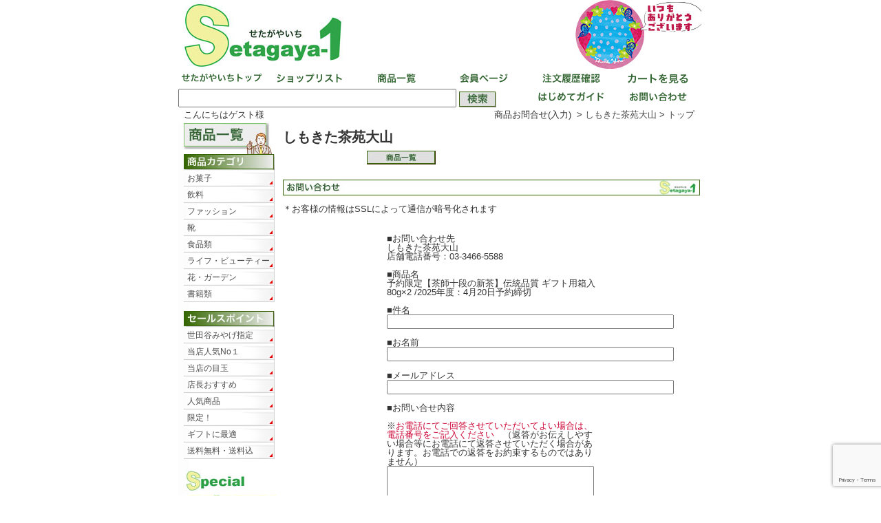

--- FILE ---
content_type: text/html;charset=Shift-JIS
request_url: https://www.setagaya-1.com/ooyama/_pc/?f=inquiry_goods&goods=26583
body_size: 19414
content:
<!DOCTYPE HTML PUBLIC "-//W3C//DTD HTML 4.01 Transitional//EN" "http://www.w3.org/TR/html4/loose.dtd">

<html lang="ja">

<head>

<meta http-equiv="Content-Type" content="text/html; charset=Shift_JIS">

<meta http-equiv="Content-Script-Type" content="text/javascript">

<meta http-equiv="Content-Style-Type" content="text/css">

<title>予約限定【茶師十段の新茶】伝統品質 ギフト用箱入80g×2 /2025年度：4月20日予約締切　-　しもきた茶苑大山　お問合せ　せたがやいち 世田谷インターネットショッピングモール</title>

<meta name="description" content="東京世田谷地域密着インターネットショッピングモール「せたがやいち」">

<meta name="keywords" content="世田谷,せたがや,せたがやいち,ショッピングモール,東京">

<script src="/_pc/js/jquery-1.7.1.min.js" type="text/javascript"></script>

<script src="/_pc/js/common.js?y=22" type="text/javascript"></script>

<link rel="stylesheet" href="css/master.css" type="text/css" media="screen,tv,print">

<link rel="stylesheet" href="css/tenant-style.css" type="text/css" media="screen,tv,print">


</head>

<body>

<a name="top"></a>

<div id="tenant">
<div id="container">
	<!-- head -->

	<div id="banner"onClick="location.href='https://www.setagaya-1.com/_pc/index.php';"><h1>世田谷のお店が集まるショッピングモール　せたがや市　http://wwww.setagaya-1.com</h1></div>
	<div id="h-navi">
		<ul id="up">
			<li id="hn1"><a href="https://www.setagaya-1.com/_pc/index.php">せたがやいちトップ</a></li>
			<li id="hn2"><a href="https://www.setagaya-1.com/_pc/list_shop.php">ショップリスト</a></li>
			<li id="hn3"><a href="https://www.setagaya-1.com/_pc/list_goods.php?flg=r">商品一覧</a></li>
			<li id="hn4"><a href="https://www.setagaya-1.com/_pc/login.php?np=member">会員ページ</a></li>
			<li id="hn5"><a href="https://www.setagaya-1.com/_pc/login.php?np=list_order">注文履歴確認</a></li>
			<li id="hn6"><a href="https://www.setagaya-1.com/_pc/cart.php" class="cart">カートを見る</a></li>
		</ul>

		<ul id="btm">
			<li id="hn7">
			<div id="header_search">
			<form name="search" method="post" action="https://www.setagaya-1.com/_pc/list_goods.php?flg=r">
				<input type="text" maxlength="50" name="sk" class="stxt" value="" onclick="del(this.value)">
				<input type="hidden" value="item" name="search_type">
				<input type="submit" name="cbt_search" class="fbtn" value="検索">
			</form>
			</div>
			</li>
			<li id="hn8"><a href="https://www.setagaya-1.com/_pc/info.php">はじめてガイド</a></li>
			<li id="hn9"><a href="https://www.setagaya-1.com/_pc/inquiry.php">お問い合わせ</a></li>
		</ul>
	</div>

<div id="guest-msg"><p>
				&nbsp;&nbsp;こんにちはゲスト様
</p></div>


<div id="pankuzu"><p>商品お問合せ(入力)
&nbsp;&gt;&nbsp;<a href="https://www.setagaya-1.com/ooyama/">しもきた茶苑大山</a>&nbsp;&gt;&nbsp;<a href="https://www.setagaya-1.com/_pc/index.php">トップ</a></p></div>
	<!-- /head -->
	<!-- pagebody -->
	<div id="pagebody">
		<!-- content -->
		<div id="content">
			<div id="main">
					<p id="shop-name">しもきた茶苑大山</p>
				<!-- tenant inquiry -->
				<div class="inquiry-goods">
					<!-- tenant links -->
					<div class="tenant-links">
<a href="?f=list_goods"><img src="./img/btn-gall.jpg" alt="全商品" border="0" class="btn-gall"></a>
<a href="?f=list_goods&flg=n"><img src="./img/btn-gnew.jpg" alt="新着商品" border="0" class="btn-gnew"></a>
<a href="?f=list_goods&flg=u"><img src="./img/btn-grecomen.jpg" alt="キャンペーン商品" border="0" class="btn-grecomen"></a>
</div>
					<div><img src="./img/tit-otoiawase.jpg" alt="お問い合わせ" border="0">
</div>
					<!-- /tenant links -->
<br><p>＊お客様の情報はSSLによって通信が暗号化されます</p>
					<form method="post" action="?f=inquiry_goods_confirm" id="inq_capt">
					<input type="hidden" name="goods" value="26583">
					<div style="width:50%;margin:30px auto 0;">
					<p class="komoku">■お問い合わせ先</p>
					<p>しもきた茶苑大山<br>店舗電話番号：03-3466-5588</p>

					<p class="komoku">■商品名</p>
					<p>予約限定【茶師十段の新茶】伝統品質 ギフト用箱入80g×2 /2025年度：4月20日予約締切</p>

					<p class="komoku">■件名</p>
					<input type="text" id="subject_input" name="subject" size="50" maxlength="50" value="">

					<p class="komoku">■お名前</p>
					<input id="subject_input" type="text" name="username" size="50" maxlength="50" value="">

					<p class="komoku">■メールアドレス</p>
					<input type="text" name="mailaddress" size="50" maxlength="100" value="">

					<p class="komoku">■お問い合せ内容<br><br>
          <font size="2">※<font color="#CC0033">お電話にてご回答させていただいてよい場合は、電話番号をご記入ください</font>　（返答がお伝えしやすい場合等にお電話にて返答させていただく場合があります。お電話での返答をお約束するものではありません）<br>
          </font></p>
					<textarea id="inquiryvalues_input" name="inquiryvalues" cols="35" rows="10"></textarea>
<script>
$('#subject_input,#inquiryvalues_input').change(function() {
	var txt = $(this).val();
	var newtxt = hankana2Zenkana(txt);
	$(this).val(newtxt);
});
</script>
					</div>
					<div class="btn" style="width:100%;"><button type="submit">　送　信　</button></div>
					<input type="hidden" name="recaptchaToken" id="recaptchaToken" />
					</form>
				</div>
<script src="https://www.google.com/recaptcha/api.js?render=6LcBwwUaAAAAABDZzQdvhbf-wGlczb-N0BZdRKjF"></script>
<script>
document.getElementById('inq_capt').addEventListener('submit', onClick);
function onClick(e) {
    e.preventDefault();
    grecaptcha.ready(function() {
        grecaptcha.execute('6LcBwwUaAAAAABDZzQdvhbf-wGlczb-N0BZdRKjF', {action: 'submit'}).then(function(token) {
            // Add your logic to submit to your backend server here.
            var recaptchaToken = document.getElementById('recaptchaToken');
                    recaptchaToken.value = token;
                    document.getElementById('inq_capt').submit();
        });
    });
}
</script>

<p><br>
<!-- ssl-->
<img src="/_pc/img/RapidSSL_SEAL-90x50.gif" alt="" width="90" height="50" border="0" class="rapid_siteseal">
<!-- ssl-->
</p>
				<!-- /tenant inquiry -->
				<p class="pagetop"><a href="#top">▲ページトップ</a></p>
			</div>
		</div>
		<!-- /content -->
		<!-- navi -->
		<div id="navi">


  <div id="shp-bnr">
   <a href="http://www.setagaya-1.com/_pc/list_goods.php?flg=r"><img src="./img/shohin-all.jpg" width="130" height="45" border="0"></a>
  </div>
<!--
<div id="shp-bnr"><br><a href="https://www.setagaya-1.com/_pc/mall-toku01.php?toku=20230111"><img src="img/20230101-15th-130-001.jpg" width="130" height="200" border="0"></a><br><br>
  </div>
-->
<!--
			<div id="shp-bnr"> <a href="http://www.setagaya-1.com/_pc/mall-toku01.php?toku=20170214"><img src="img/20170214valentine-13065banner001.jpg" alt="バレンタイン" width="130" height="65" border="0"></a> 
    </div>
			<div id="guide">
				<a href="info.php"><img src="./img/guide-banner.jpg" width="130" height="50"></a>
			</div>
-->
<!--
			<form name="search" method="post" action="https://www.setagaya-1.com/_pc/list_goods.php?flg=r">

			<div id="search">
				<h2>商品検索</h2>
				<br>
			</div>

			<div id="search">
				商品カテゴリ
				<select name="si">
						<option value="" selected>▼選択</option>
						<option value="44">お菓子</option>
						<option value="1">　和菓子</option>
						<option value="2">　洋菓子</option>
						<option value="47">　チョコレート</option>
						<option value="45">飲料</option>
						<option value="3">　日本茶</option>
						<option value="4">　コーヒー(珈琲)・紅茶</option>
						<option value="18">　ビール・お酒</option>
						<option value="17">　ヨーグルト・飲料</option>
						<option value="5">ファッション</option>
						<option value="32">　ジュエリー・装飾品</option>
						<option value="36">　カバン・バック</option>
						<option value="39">　婦人服（レディース）</option>
						<option value="43">　メンズファッション</option>
						<option value="28">　子供服 キッズ 女の子</option>
						<option value="27">　子供服 キッズ 男の子</option>
						<option value="59">　傘</option>
						<option value="61">　ユニフォーム</option>
						<option value="30">靴</option>
						<option value="48">　通園通学靴</option>
						<option value="49">　キッズシューズ</option>
						<option value="12">食品類</option>
						<option value="23">　果物・野菜</option>
						<option value="11">　米・穀類</option>
						<option value="37">　肉・肉加工品</option>
						<option value="10">　調味料</option>
						<option value="14">　乾物・粉類</option>
						<option value="13">　ジャム・パン類</option>
						<option value="50">　水産物</option>
						<option value="51">　麺類</option>
						<option value="52">　食材</option>
						<option value="53">　加工食品</option>
						<option value="46">ライフ・ビューティー</option>
						<option value="8">　美容・健康</option>
						<option value="57">　手芸・布</option>
						<option value="38">　家具・調度品</option>
						<option value="31">　日用品雑貨・文具</option>
						<option value="9">　家庭用品・家電</option>
						<option value="29">　リフォーム・インテリア</option>
						<option value="35">　食器</option>
						<option value="56">　ジェルネイル</option>
						<option value="58">　塗料・塗装用品</option>
						<option value="60">　鉄道グッズ</option>
						<option value="34">花・ガーデン</option>
						<option value="16">書籍類</option>
						<option value="55">　CD・DVD</option>
				</select><br>
				<br>
				セールスポイント
				<select name="sb">
				<option value="" selected>▼選択</option>
				<option value="2">世田谷みやげ指定</option>
				<option value="3">当店人気No１</option>
				<option value="4">当店の目玉</option>
				<option value="8">店長おすすめ</option>
				<option value="7">人気商品</option>
				<option value="5">限定！</option>
				<option value="9">ギフトに最適</option>
				<option value="10">送料無料・送料込</option>
				</select><br>
				<br>
				価格
				<br>
				<input type="text" size="6" name="spfrom" value="">円～<input type="text" size="6" name="spto" value="">円<br>
				<br>
				在庫
				<select name="sstk">
				<option value="" selected>選択しない</option>
				<option value="0">在庫無し</option>
				<option value="1">在庫有り</option>
				</select><br>

				<input type="submit" name="cbt_search" class="fbtn" value="検索"><br>
			</div>
			</form>
-->



			<div id="cate">
			<h2>商品カテゴリーで選ぶ</h2>
			<ul>
			<li><a href="https://www.setagaya-1.com/_pc/list_goods.php?flg=r&si=44">お菓子</a></li>
			<li><a href="https://www.setagaya-1.com/_pc/list_goods.php?flg=r&si=45">飲料</a></li>
			<li><a href="https://www.setagaya-1.com/_pc/list_goods.php?flg=r&si=5">ファッション</a></li>
			<li><a href="https://www.setagaya-1.com/_pc/list_goods.php?flg=r&si=30">靴</a></li>
			<li><a href="https://www.setagaya-1.com/_pc/list_goods.php?flg=r&si=12">食品類</a></li>
			<li><a href="https://www.setagaya-1.com/_pc/list_goods.php?flg=r&si=46">ライフ・ビューティー</a></li>
			<li><a href="https://www.setagaya-1.com/_pc/list_goods.php?flg=r&si=34">花・ガーデン</a></li>
			<li><a href="https://www.setagaya-1.com/_pc/list_goods.php?flg=r&si=16">書籍類</a></li>
			</ul>
			</div>

<br>
			<div id="brand">
			<h2>ブランドで選ぶ</h2>
			<ul>
			<li><a href="https://www.setagaya-1.com/_pc/list_goods.php?flg=r&sb=2">世田谷みやげ指定</a></li>
			<li><a href="https://www.setagaya-1.com/_pc/list_goods.php?flg=r&sb=3">当店人気No１</a></li>
			<li><a href="https://www.setagaya-1.com/_pc/list_goods.php?flg=r&sb=4">当店の目玉</a></li>
			<li><a href="https://www.setagaya-1.com/_pc/list_goods.php?flg=r&sb=8">店長おすすめ</a></li>
			<li><a href="https://www.setagaya-1.com/_pc/list_goods.php?flg=r&sb=7">人気商品</a></li>
			<li><a href="https://www.setagaya-1.com/_pc/list_goods.php?flg=r&sb=5">限定！</a></li>
			<li><a href="https://www.setagaya-1.com/_pc/list_goods.php?flg=r&sb=9">ギフトに最適</a></li>
			<li><a href="https://www.setagaya-1.com/_pc/list_goods.php?flg=r&sb=10">送料無料・送料込</a></li>
			</ul>
			</div>


<!-- 特集-->

			<div id="btn-feature-list">
				<img src="./img/feature-lefttitle130.jpg" alt="" border="0" class="btn">
			</div>

<div id="feature-bnr"> 
  <ul>
<!--
    <li><a href="http://www.setagaya-1.com/_pc/mall-toku01.php?toku=20170701"><img src="img/20170701summergift13065-001.jpg" alt="summergift" width="130" height="65" border="0"></a></li>
-->
  </ul>
			</div>
<!-- 特集　-->
<!--
<div id="feature-bnr"> 
  <ul>
    <li><a href="http://www.setagaya-1.com/_pc/mall-toku01.php?toku=20181224"><img src="img/20151101-130banner-xmas001.jpg" alt="christmas2015" width="130" height="65" border="0"></a></li>
  </ul>
-->

<!-- ガイド　-->
<div id="guide">
    <ul>
      <li></li>
    <li><a href="http://www.setagaya-1.com/_pc/mall-toku01.php?toku=20080120"><img src="img/20140415welcome-logo001.gif" alt="せたがやいち、出店店舗募集中！" width="130" height="50" border="0"></a></li>
    <li><a href="http://twitter.com/setagaya1" target="_blank"><img src="img/20140415twitter-logo.jpg" alt="せたがやいち：ツイッター" width="130" height="50" border="0"></a></li>
    <li><a href="https://www.facebook.com/setagayaichi" target="_blank"><img src="img/20140415facebook-logo.jpg" alt="せたがやいち：facebook" width="130" height="50" border="0"></a></li>
    <li><a href="http://staff.setagaya-1.info/" target="_blank"><img src="img/20140415blog-logo001.gif" alt="世田谷ネタ、毎日更新！　せたがや市スタッフブログ" width="130" height="50" border="0"></a></li>
    <li><a href="http://www.setagaya-1.com/_pc/mall-toku01.php?toku=20090518"><img src="img/20140415magazine-logo001.gif" alt="１のつく日に配信！　せたがや市メールマガジン" width="130" height="50" border="0"></a></li>
      <li></li>
      <li></li>
    </ul>
			</div>

<!-- ガイド　-->


			<div id="btn-tenant-list">
				<a href="https://www.setagaya-1.com/_pc/list_shop.php"><img src="./img/btn-tenant-list.jpg" alt="" border="0" class="btn"></a>
			</div>


  
<div id="shp-bnr"> 
  <ul>
    <li><a href="http://www.setagaya-1.com/ooyama/"><img src="./img/ooyama-banner130.jpg" alt="下北沢：しもきた茶苑大山" border="0" width="130" height="45"></a></li>
    <li><a href="http://www.setagaya-1.com/almond/"><img src="./img/almond-banner130.jpg" alt="三軒茶屋：アーモンド洋菓子店" border="0" width="130" height="45"></a></li>
    <li><a href="http://www.setagaya-1.com/king-do/"><img src="./img/king-do-banner130.jpg" alt="奥沢：靴のキング堂" border="0" width="130" height="45"></a></li>
    <li><a href="http://www.setagaya-1.com/kameya/"><img src="./img/kameya-banner130.jpg" alt="経堂：亀屋" border="0" width="130" height="45"></a></li>
    <li><a href="http://www.setagaya-1.com/yashima/"><img src="./img/yashima-banner130.jpg" alt="等々力：八洲（やしま）" border="0" width="130" height="45"></a></li>
    <li><a href="http://www.setagaya-1.com/craftplan/"><img src="img/craftplan-banner130.jpg" alt="世田谷：クラフトプラン" border="0" width="130" height="45"></a></li>
    <li><a href="http://www.setagaya-1.com/jewelry-ogura/"><img src="img/ogura13045banner.jpg" alt="上馬 ジュエリーオグラ" border="0" width="130" height="45"></a></li>
    <li><a href="http://www.setagaya-1.com/center/"><img src="./img/center-banner130.jpg" alt="経堂自然食品センター" border="0" width="130" height="45"></a></li>
    <li><a href="http://www.setagaya-1.com/yajima/"><img src="./img/yajima-banner130.jpg" alt="下北沢：矢島精米店" border="0" width="130" height="45"></a></li>
    <li><a href="http://www.setagaya-1.com/kikugase/"><img src="./img/kikugase-banner130.gif" alt="喜多見：菊ヶ瀬" border="0" width="130" height="45"></a></li>
    <li><a href="http://www.setagaya-1.com/masumotoya/"><img src="img/masumotoya_top130banner.jpg" alt="北沢 升本屋" border="0" width="130" height="45"></a></li>
    <li><a href="http://www.setagaya-1.com/organicforest/_pc/"><img src="img/organicforest-banner130.jpg" alt="オーガニックフェアトレードチョコレート：オーガニックフォレスト" border="0" width="130" height="45"></a></li>
    <li><a href="http://www.setagaya-1.com/japannail/_pc/"><img src="img/japannail-banner130.jpg" alt="ジェルネイル通販のジャパンネイル:松原" border="0" width="130" height="45"></a></li>
    <li><a href="http://www.setagaya-1.com/syoujin/"><img src="img/syoujin-banner130.jpg" alt="にんにくスープの昭仁(しょうじん)：大原" border="0" width="130" height="45"></a></li>
    <li><a href="http://www.setagaya-1.com/sugimoto/"><img src="img/sugimoto-banner130.jpg" alt="乾麺の卸売問屋：杉本商店" border="0" width="130" height="45"></a></li>
    <li><a href="http://www.setagaya-1.com/toryo/"><img src="img/toryo-banner130.jpg" alt="塗料ＪＰ（塗料・塗装用品）" border="0" width="130" height="45"></a></li>
    <li><a href="http://www.setagaya-1.com/lua-branca/"><img src="img/lua-branca_top130banner.jpg" alt="若林 ルーアブランカ" border="0" width="130" height="45"></a></li>
    <li><a href="http://www.setagaya-1.com/koshikiya/"><img src="img/20170221koshikiya-banner130.jpg" alt="葉山牛・海軍カレー：古敷谷畜産" border="0" width="130" height="45"></a></li>
    <li><a href="https://www.setagaya-1.com/konantetsudo/"><img src="img/20190614konantetsudo130banner.jpg" alt="青森弘前：弘南鉄道株式会社" border="0" width="130" height="45"></a></li>
    <li><a href="https://www.setagaya-1.com/kasa-kobari/"><img src="img/kobari-banner130.jpg" alt="平塚：傘こばり" border="0" width="130" height="45"></a></li>
    <li></li>
  </ul>
			</div>
			<div id="mobile">
<p><script src=https://seal.verisign.com/getseal?host_name=www.setagaya-1.com&size=M&use_flash=YES&use_transparent=YES&lang=ja></script></p>



<!-- gmo:sslここから　-->
<p></p>
<p></p>
<img src="img/RapidSSL_SEAL-90x50.gif" alt="" border="0" width="90" height="50">
<!--
<p>
<span id="ss_gmo_img_wrapper_100-50_image_ja">
<a href="https://jp.globalsign.com/" target="_blank" rel="nofollow">
<img alt="SSL" border="0" id="ss_img" src="//seal.globalsign.com/SiteSeal/images/gs_noscript_100-50_ja.gif">
</a>
</span>
<script type="text/javascript" src="//seal.globalsign.com/SiteSeal/gmogs_image_100-50_ja.js" defer="defer"></script>
</p>
-->
<!-- ここまで　-->

<!--
				<h2>携帯用サイトで選ぶ</h2>
				<p class="cmt">携帯からもショッピングができます。携帯のカメラで下のQRコードを読み取ってください。</p>
				<p class="qr"><img src="./img/qr.gif" alt="" border="0"></p>
				<p class="carrier">※NTT DoCoMo、au、SoftBank対応。一部機種でご覧いただけない内容があります</p>
				<p class="mlink"><a href="mailto:?body=https://www.setagaya-1.com/"><img src="./img/mlink.jpg" alt="URLを携帯に送信" border="0"></a></p>
-->
			</div>



			</div>		<!-- /navi -->
	</div>
	<!-- /pagebody -->
	<!-- foot -->
	<div id="footer">
	<div id="f-navi">
		<a href="https://www.setagaya-1.com/_pc/company.php">会社概要</a>&nbsp;&nbsp;|&nbsp;&nbsp;<a href="https://www.setagaya-1.com/_pc/privacy.php">プライバシーポリシー</a>&nbsp;&nbsp;|&nbsp;&nbsp;<a href="https://www.setagaya-1.com/_pc/site_map.php">サイトマップ</a>&nbsp;&nbsp;|&nbsp;&nbsp;<a href="https://www.setagaya-1.com/_pc/inquiry.php">お問い合わせ</a>
	</div>
	</div>
	<!-- /foot -->
</div>
</div>
</body>
</html>


--- FILE ---
content_type: text/html; charset=utf-8
request_url: https://www.google.com/recaptcha/api2/anchor?ar=1&k=6LcBwwUaAAAAABDZzQdvhbf-wGlczb-N0BZdRKjF&co=aHR0cHM6Ly93d3cuc2V0YWdheWEtMS5jb206NDQz&hl=en&v=PoyoqOPhxBO7pBk68S4YbpHZ&size=invisible&anchor-ms=20000&execute-ms=30000&cb=44pfcojlswm3
body_size: 48914
content:
<!DOCTYPE HTML><html dir="ltr" lang="en"><head><meta http-equiv="Content-Type" content="text/html; charset=UTF-8">
<meta http-equiv="X-UA-Compatible" content="IE=edge">
<title>reCAPTCHA</title>
<style type="text/css">
/* cyrillic-ext */
@font-face {
  font-family: 'Roboto';
  font-style: normal;
  font-weight: 400;
  font-stretch: 100%;
  src: url(//fonts.gstatic.com/s/roboto/v48/KFO7CnqEu92Fr1ME7kSn66aGLdTylUAMa3GUBHMdazTgWw.woff2) format('woff2');
  unicode-range: U+0460-052F, U+1C80-1C8A, U+20B4, U+2DE0-2DFF, U+A640-A69F, U+FE2E-FE2F;
}
/* cyrillic */
@font-face {
  font-family: 'Roboto';
  font-style: normal;
  font-weight: 400;
  font-stretch: 100%;
  src: url(//fonts.gstatic.com/s/roboto/v48/KFO7CnqEu92Fr1ME7kSn66aGLdTylUAMa3iUBHMdazTgWw.woff2) format('woff2');
  unicode-range: U+0301, U+0400-045F, U+0490-0491, U+04B0-04B1, U+2116;
}
/* greek-ext */
@font-face {
  font-family: 'Roboto';
  font-style: normal;
  font-weight: 400;
  font-stretch: 100%;
  src: url(//fonts.gstatic.com/s/roboto/v48/KFO7CnqEu92Fr1ME7kSn66aGLdTylUAMa3CUBHMdazTgWw.woff2) format('woff2');
  unicode-range: U+1F00-1FFF;
}
/* greek */
@font-face {
  font-family: 'Roboto';
  font-style: normal;
  font-weight: 400;
  font-stretch: 100%;
  src: url(//fonts.gstatic.com/s/roboto/v48/KFO7CnqEu92Fr1ME7kSn66aGLdTylUAMa3-UBHMdazTgWw.woff2) format('woff2');
  unicode-range: U+0370-0377, U+037A-037F, U+0384-038A, U+038C, U+038E-03A1, U+03A3-03FF;
}
/* math */
@font-face {
  font-family: 'Roboto';
  font-style: normal;
  font-weight: 400;
  font-stretch: 100%;
  src: url(//fonts.gstatic.com/s/roboto/v48/KFO7CnqEu92Fr1ME7kSn66aGLdTylUAMawCUBHMdazTgWw.woff2) format('woff2');
  unicode-range: U+0302-0303, U+0305, U+0307-0308, U+0310, U+0312, U+0315, U+031A, U+0326-0327, U+032C, U+032F-0330, U+0332-0333, U+0338, U+033A, U+0346, U+034D, U+0391-03A1, U+03A3-03A9, U+03B1-03C9, U+03D1, U+03D5-03D6, U+03F0-03F1, U+03F4-03F5, U+2016-2017, U+2034-2038, U+203C, U+2040, U+2043, U+2047, U+2050, U+2057, U+205F, U+2070-2071, U+2074-208E, U+2090-209C, U+20D0-20DC, U+20E1, U+20E5-20EF, U+2100-2112, U+2114-2115, U+2117-2121, U+2123-214F, U+2190, U+2192, U+2194-21AE, U+21B0-21E5, U+21F1-21F2, U+21F4-2211, U+2213-2214, U+2216-22FF, U+2308-230B, U+2310, U+2319, U+231C-2321, U+2336-237A, U+237C, U+2395, U+239B-23B7, U+23D0, U+23DC-23E1, U+2474-2475, U+25AF, U+25B3, U+25B7, U+25BD, U+25C1, U+25CA, U+25CC, U+25FB, U+266D-266F, U+27C0-27FF, U+2900-2AFF, U+2B0E-2B11, U+2B30-2B4C, U+2BFE, U+3030, U+FF5B, U+FF5D, U+1D400-1D7FF, U+1EE00-1EEFF;
}
/* symbols */
@font-face {
  font-family: 'Roboto';
  font-style: normal;
  font-weight: 400;
  font-stretch: 100%;
  src: url(//fonts.gstatic.com/s/roboto/v48/KFO7CnqEu92Fr1ME7kSn66aGLdTylUAMaxKUBHMdazTgWw.woff2) format('woff2');
  unicode-range: U+0001-000C, U+000E-001F, U+007F-009F, U+20DD-20E0, U+20E2-20E4, U+2150-218F, U+2190, U+2192, U+2194-2199, U+21AF, U+21E6-21F0, U+21F3, U+2218-2219, U+2299, U+22C4-22C6, U+2300-243F, U+2440-244A, U+2460-24FF, U+25A0-27BF, U+2800-28FF, U+2921-2922, U+2981, U+29BF, U+29EB, U+2B00-2BFF, U+4DC0-4DFF, U+FFF9-FFFB, U+10140-1018E, U+10190-1019C, U+101A0, U+101D0-101FD, U+102E0-102FB, U+10E60-10E7E, U+1D2C0-1D2D3, U+1D2E0-1D37F, U+1F000-1F0FF, U+1F100-1F1AD, U+1F1E6-1F1FF, U+1F30D-1F30F, U+1F315, U+1F31C, U+1F31E, U+1F320-1F32C, U+1F336, U+1F378, U+1F37D, U+1F382, U+1F393-1F39F, U+1F3A7-1F3A8, U+1F3AC-1F3AF, U+1F3C2, U+1F3C4-1F3C6, U+1F3CA-1F3CE, U+1F3D4-1F3E0, U+1F3ED, U+1F3F1-1F3F3, U+1F3F5-1F3F7, U+1F408, U+1F415, U+1F41F, U+1F426, U+1F43F, U+1F441-1F442, U+1F444, U+1F446-1F449, U+1F44C-1F44E, U+1F453, U+1F46A, U+1F47D, U+1F4A3, U+1F4B0, U+1F4B3, U+1F4B9, U+1F4BB, U+1F4BF, U+1F4C8-1F4CB, U+1F4D6, U+1F4DA, U+1F4DF, U+1F4E3-1F4E6, U+1F4EA-1F4ED, U+1F4F7, U+1F4F9-1F4FB, U+1F4FD-1F4FE, U+1F503, U+1F507-1F50B, U+1F50D, U+1F512-1F513, U+1F53E-1F54A, U+1F54F-1F5FA, U+1F610, U+1F650-1F67F, U+1F687, U+1F68D, U+1F691, U+1F694, U+1F698, U+1F6AD, U+1F6B2, U+1F6B9-1F6BA, U+1F6BC, U+1F6C6-1F6CF, U+1F6D3-1F6D7, U+1F6E0-1F6EA, U+1F6F0-1F6F3, U+1F6F7-1F6FC, U+1F700-1F7FF, U+1F800-1F80B, U+1F810-1F847, U+1F850-1F859, U+1F860-1F887, U+1F890-1F8AD, U+1F8B0-1F8BB, U+1F8C0-1F8C1, U+1F900-1F90B, U+1F93B, U+1F946, U+1F984, U+1F996, U+1F9E9, U+1FA00-1FA6F, U+1FA70-1FA7C, U+1FA80-1FA89, U+1FA8F-1FAC6, U+1FACE-1FADC, U+1FADF-1FAE9, U+1FAF0-1FAF8, U+1FB00-1FBFF;
}
/* vietnamese */
@font-face {
  font-family: 'Roboto';
  font-style: normal;
  font-weight: 400;
  font-stretch: 100%;
  src: url(//fonts.gstatic.com/s/roboto/v48/KFO7CnqEu92Fr1ME7kSn66aGLdTylUAMa3OUBHMdazTgWw.woff2) format('woff2');
  unicode-range: U+0102-0103, U+0110-0111, U+0128-0129, U+0168-0169, U+01A0-01A1, U+01AF-01B0, U+0300-0301, U+0303-0304, U+0308-0309, U+0323, U+0329, U+1EA0-1EF9, U+20AB;
}
/* latin-ext */
@font-face {
  font-family: 'Roboto';
  font-style: normal;
  font-weight: 400;
  font-stretch: 100%;
  src: url(//fonts.gstatic.com/s/roboto/v48/KFO7CnqEu92Fr1ME7kSn66aGLdTylUAMa3KUBHMdazTgWw.woff2) format('woff2');
  unicode-range: U+0100-02BA, U+02BD-02C5, U+02C7-02CC, U+02CE-02D7, U+02DD-02FF, U+0304, U+0308, U+0329, U+1D00-1DBF, U+1E00-1E9F, U+1EF2-1EFF, U+2020, U+20A0-20AB, U+20AD-20C0, U+2113, U+2C60-2C7F, U+A720-A7FF;
}
/* latin */
@font-face {
  font-family: 'Roboto';
  font-style: normal;
  font-weight: 400;
  font-stretch: 100%;
  src: url(//fonts.gstatic.com/s/roboto/v48/KFO7CnqEu92Fr1ME7kSn66aGLdTylUAMa3yUBHMdazQ.woff2) format('woff2');
  unicode-range: U+0000-00FF, U+0131, U+0152-0153, U+02BB-02BC, U+02C6, U+02DA, U+02DC, U+0304, U+0308, U+0329, U+2000-206F, U+20AC, U+2122, U+2191, U+2193, U+2212, U+2215, U+FEFF, U+FFFD;
}
/* cyrillic-ext */
@font-face {
  font-family: 'Roboto';
  font-style: normal;
  font-weight: 500;
  font-stretch: 100%;
  src: url(//fonts.gstatic.com/s/roboto/v48/KFO7CnqEu92Fr1ME7kSn66aGLdTylUAMa3GUBHMdazTgWw.woff2) format('woff2');
  unicode-range: U+0460-052F, U+1C80-1C8A, U+20B4, U+2DE0-2DFF, U+A640-A69F, U+FE2E-FE2F;
}
/* cyrillic */
@font-face {
  font-family: 'Roboto';
  font-style: normal;
  font-weight: 500;
  font-stretch: 100%;
  src: url(//fonts.gstatic.com/s/roboto/v48/KFO7CnqEu92Fr1ME7kSn66aGLdTylUAMa3iUBHMdazTgWw.woff2) format('woff2');
  unicode-range: U+0301, U+0400-045F, U+0490-0491, U+04B0-04B1, U+2116;
}
/* greek-ext */
@font-face {
  font-family: 'Roboto';
  font-style: normal;
  font-weight: 500;
  font-stretch: 100%;
  src: url(//fonts.gstatic.com/s/roboto/v48/KFO7CnqEu92Fr1ME7kSn66aGLdTylUAMa3CUBHMdazTgWw.woff2) format('woff2');
  unicode-range: U+1F00-1FFF;
}
/* greek */
@font-face {
  font-family: 'Roboto';
  font-style: normal;
  font-weight: 500;
  font-stretch: 100%;
  src: url(//fonts.gstatic.com/s/roboto/v48/KFO7CnqEu92Fr1ME7kSn66aGLdTylUAMa3-UBHMdazTgWw.woff2) format('woff2');
  unicode-range: U+0370-0377, U+037A-037F, U+0384-038A, U+038C, U+038E-03A1, U+03A3-03FF;
}
/* math */
@font-face {
  font-family: 'Roboto';
  font-style: normal;
  font-weight: 500;
  font-stretch: 100%;
  src: url(//fonts.gstatic.com/s/roboto/v48/KFO7CnqEu92Fr1ME7kSn66aGLdTylUAMawCUBHMdazTgWw.woff2) format('woff2');
  unicode-range: U+0302-0303, U+0305, U+0307-0308, U+0310, U+0312, U+0315, U+031A, U+0326-0327, U+032C, U+032F-0330, U+0332-0333, U+0338, U+033A, U+0346, U+034D, U+0391-03A1, U+03A3-03A9, U+03B1-03C9, U+03D1, U+03D5-03D6, U+03F0-03F1, U+03F4-03F5, U+2016-2017, U+2034-2038, U+203C, U+2040, U+2043, U+2047, U+2050, U+2057, U+205F, U+2070-2071, U+2074-208E, U+2090-209C, U+20D0-20DC, U+20E1, U+20E5-20EF, U+2100-2112, U+2114-2115, U+2117-2121, U+2123-214F, U+2190, U+2192, U+2194-21AE, U+21B0-21E5, U+21F1-21F2, U+21F4-2211, U+2213-2214, U+2216-22FF, U+2308-230B, U+2310, U+2319, U+231C-2321, U+2336-237A, U+237C, U+2395, U+239B-23B7, U+23D0, U+23DC-23E1, U+2474-2475, U+25AF, U+25B3, U+25B7, U+25BD, U+25C1, U+25CA, U+25CC, U+25FB, U+266D-266F, U+27C0-27FF, U+2900-2AFF, U+2B0E-2B11, U+2B30-2B4C, U+2BFE, U+3030, U+FF5B, U+FF5D, U+1D400-1D7FF, U+1EE00-1EEFF;
}
/* symbols */
@font-face {
  font-family: 'Roboto';
  font-style: normal;
  font-weight: 500;
  font-stretch: 100%;
  src: url(//fonts.gstatic.com/s/roboto/v48/KFO7CnqEu92Fr1ME7kSn66aGLdTylUAMaxKUBHMdazTgWw.woff2) format('woff2');
  unicode-range: U+0001-000C, U+000E-001F, U+007F-009F, U+20DD-20E0, U+20E2-20E4, U+2150-218F, U+2190, U+2192, U+2194-2199, U+21AF, U+21E6-21F0, U+21F3, U+2218-2219, U+2299, U+22C4-22C6, U+2300-243F, U+2440-244A, U+2460-24FF, U+25A0-27BF, U+2800-28FF, U+2921-2922, U+2981, U+29BF, U+29EB, U+2B00-2BFF, U+4DC0-4DFF, U+FFF9-FFFB, U+10140-1018E, U+10190-1019C, U+101A0, U+101D0-101FD, U+102E0-102FB, U+10E60-10E7E, U+1D2C0-1D2D3, U+1D2E0-1D37F, U+1F000-1F0FF, U+1F100-1F1AD, U+1F1E6-1F1FF, U+1F30D-1F30F, U+1F315, U+1F31C, U+1F31E, U+1F320-1F32C, U+1F336, U+1F378, U+1F37D, U+1F382, U+1F393-1F39F, U+1F3A7-1F3A8, U+1F3AC-1F3AF, U+1F3C2, U+1F3C4-1F3C6, U+1F3CA-1F3CE, U+1F3D4-1F3E0, U+1F3ED, U+1F3F1-1F3F3, U+1F3F5-1F3F7, U+1F408, U+1F415, U+1F41F, U+1F426, U+1F43F, U+1F441-1F442, U+1F444, U+1F446-1F449, U+1F44C-1F44E, U+1F453, U+1F46A, U+1F47D, U+1F4A3, U+1F4B0, U+1F4B3, U+1F4B9, U+1F4BB, U+1F4BF, U+1F4C8-1F4CB, U+1F4D6, U+1F4DA, U+1F4DF, U+1F4E3-1F4E6, U+1F4EA-1F4ED, U+1F4F7, U+1F4F9-1F4FB, U+1F4FD-1F4FE, U+1F503, U+1F507-1F50B, U+1F50D, U+1F512-1F513, U+1F53E-1F54A, U+1F54F-1F5FA, U+1F610, U+1F650-1F67F, U+1F687, U+1F68D, U+1F691, U+1F694, U+1F698, U+1F6AD, U+1F6B2, U+1F6B9-1F6BA, U+1F6BC, U+1F6C6-1F6CF, U+1F6D3-1F6D7, U+1F6E0-1F6EA, U+1F6F0-1F6F3, U+1F6F7-1F6FC, U+1F700-1F7FF, U+1F800-1F80B, U+1F810-1F847, U+1F850-1F859, U+1F860-1F887, U+1F890-1F8AD, U+1F8B0-1F8BB, U+1F8C0-1F8C1, U+1F900-1F90B, U+1F93B, U+1F946, U+1F984, U+1F996, U+1F9E9, U+1FA00-1FA6F, U+1FA70-1FA7C, U+1FA80-1FA89, U+1FA8F-1FAC6, U+1FACE-1FADC, U+1FADF-1FAE9, U+1FAF0-1FAF8, U+1FB00-1FBFF;
}
/* vietnamese */
@font-face {
  font-family: 'Roboto';
  font-style: normal;
  font-weight: 500;
  font-stretch: 100%;
  src: url(//fonts.gstatic.com/s/roboto/v48/KFO7CnqEu92Fr1ME7kSn66aGLdTylUAMa3OUBHMdazTgWw.woff2) format('woff2');
  unicode-range: U+0102-0103, U+0110-0111, U+0128-0129, U+0168-0169, U+01A0-01A1, U+01AF-01B0, U+0300-0301, U+0303-0304, U+0308-0309, U+0323, U+0329, U+1EA0-1EF9, U+20AB;
}
/* latin-ext */
@font-face {
  font-family: 'Roboto';
  font-style: normal;
  font-weight: 500;
  font-stretch: 100%;
  src: url(//fonts.gstatic.com/s/roboto/v48/KFO7CnqEu92Fr1ME7kSn66aGLdTylUAMa3KUBHMdazTgWw.woff2) format('woff2');
  unicode-range: U+0100-02BA, U+02BD-02C5, U+02C7-02CC, U+02CE-02D7, U+02DD-02FF, U+0304, U+0308, U+0329, U+1D00-1DBF, U+1E00-1E9F, U+1EF2-1EFF, U+2020, U+20A0-20AB, U+20AD-20C0, U+2113, U+2C60-2C7F, U+A720-A7FF;
}
/* latin */
@font-face {
  font-family: 'Roboto';
  font-style: normal;
  font-weight: 500;
  font-stretch: 100%;
  src: url(//fonts.gstatic.com/s/roboto/v48/KFO7CnqEu92Fr1ME7kSn66aGLdTylUAMa3yUBHMdazQ.woff2) format('woff2');
  unicode-range: U+0000-00FF, U+0131, U+0152-0153, U+02BB-02BC, U+02C6, U+02DA, U+02DC, U+0304, U+0308, U+0329, U+2000-206F, U+20AC, U+2122, U+2191, U+2193, U+2212, U+2215, U+FEFF, U+FFFD;
}
/* cyrillic-ext */
@font-face {
  font-family: 'Roboto';
  font-style: normal;
  font-weight: 900;
  font-stretch: 100%;
  src: url(//fonts.gstatic.com/s/roboto/v48/KFO7CnqEu92Fr1ME7kSn66aGLdTylUAMa3GUBHMdazTgWw.woff2) format('woff2');
  unicode-range: U+0460-052F, U+1C80-1C8A, U+20B4, U+2DE0-2DFF, U+A640-A69F, U+FE2E-FE2F;
}
/* cyrillic */
@font-face {
  font-family: 'Roboto';
  font-style: normal;
  font-weight: 900;
  font-stretch: 100%;
  src: url(//fonts.gstatic.com/s/roboto/v48/KFO7CnqEu92Fr1ME7kSn66aGLdTylUAMa3iUBHMdazTgWw.woff2) format('woff2');
  unicode-range: U+0301, U+0400-045F, U+0490-0491, U+04B0-04B1, U+2116;
}
/* greek-ext */
@font-face {
  font-family: 'Roboto';
  font-style: normal;
  font-weight: 900;
  font-stretch: 100%;
  src: url(//fonts.gstatic.com/s/roboto/v48/KFO7CnqEu92Fr1ME7kSn66aGLdTylUAMa3CUBHMdazTgWw.woff2) format('woff2');
  unicode-range: U+1F00-1FFF;
}
/* greek */
@font-face {
  font-family: 'Roboto';
  font-style: normal;
  font-weight: 900;
  font-stretch: 100%;
  src: url(//fonts.gstatic.com/s/roboto/v48/KFO7CnqEu92Fr1ME7kSn66aGLdTylUAMa3-UBHMdazTgWw.woff2) format('woff2');
  unicode-range: U+0370-0377, U+037A-037F, U+0384-038A, U+038C, U+038E-03A1, U+03A3-03FF;
}
/* math */
@font-face {
  font-family: 'Roboto';
  font-style: normal;
  font-weight: 900;
  font-stretch: 100%;
  src: url(//fonts.gstatic.com/s/roboto/v48/KFO7CnqEu92Fr1ME7kSn66aGLdTylUAMawCUBHMdazTgWw.woff2) format('woff2');
  unicode-range: U+0302-0303, U+0305, U+0307-0308, U+0310, U+0312, U+0315, U+031A, U+0326-0327, U+032C, U+032F-0330, U+0332-0333, U+0338, U+033A, U+0346, U+034D, U+0391-03A1, U+03A3-03A9, U+03B1-03C9, U+03D1, U+03D5-03D6, U+03F0-03F1, U+03F4-03F5, U+2016-2017, U+2034-2038, U+203C, U+2040, U+2043, U+2047, U+2050, U+2057, U+205F, U+2070-2071, U+2074-208E, U+2090-209C, U+20D0-20DC, U+20E1, U+20E5-20EF, U+2100-2112, U+2114-2115, U+2117-2121, U+2123-214F, U+2190, U+2192, U+2194-21AE, U+21B0-21E5, U+21F1-21F2, U+21F4-2211, U+2213-2214, U+2216-22FF, U+2308-230B, U+2310, U+2319, U+231C-2321, U+2336-237A, U+237C, U+2395, U+239B-23B7, U+23D0, U+23DC-23E1, U+2474-2475, U+25AF, U+25B3, U+25B7, U+25BD, U+25C1, U+25CA, U+25CC, U+25FB, U+266D-266F, U+27C0-27FF, U+2900-2AFF, U+2B0E-2B11, U+2B30-2B4C, U+2BFE, U+3030, U+FF5B, U+FF5D, U+1D400-1D7FF, U+1EE00-1EEFF;
}
/* symbols */
@font-face {
  font-family: 'Roboto';
  font-style: normal;
  font-weight: 900;
  font-stretch: 100%;
  src: url(//fonts.gstatic.com/s/roboto/v48/KFO7CnqEu92Fr1ME7kSn66aGLdTylUAMaxKUBHMdazTgWw.woff2) format('woff2');
  unicode-range: U+0001-000C, U+000E-001F, U+007F-009F, U+20DD-20E0, U+20E2-20E4, U+2150-218F, U+2190, U+2192, U+2194-2199, U+21AF, U+21E6-21F0, U+21F3, U+2218-2219, U+2299, U+22C4-22C6, U+2300-243F, U+2440-244A, U+2460-24FF, U+25A0-27BF, U+2800-28FF, U+2921-2922, U+2981, U+29BF, U+29EB, U+2B00-2BFF, U+4DC0-4DFF, U+FFF9-FFFB, U+10140-1018E, U+10190-1019C, U+101A0, U+101D0-101FD, U+102E0-102FB, U+10E60-10E7E, U+1D2C0-1D2D3, U+1D2E0-1D37F, U+1F000-1F0FF, U+1F100-1F1AD, U+1F1E6-1F1FF, U+1F30D-1F30F, U+1F315, U+1F31C, U+1F31E, U+1F320-1F32C, U+1F336, U+1F378, U+1F37D, U+1F382, U+1F393-1F39F, U+1F3A7-1F3A8, U+1F3AC-1F3AF, U+1F3C2, U+1F3C4-1F3C6, U+1F3CA-1F3CE, U+1F3D4-1F3E0, U+1F3ED, U+1F3F1-1F3F3, U+1F3F5-1F3F7, U+1F408, U+1F415, U+1F41F, U+1F426, U+1F43F, U+1F441-1F442, U+1F444, U+1F446-1F449, U+1F44C-1F44E, U+1F453, U+1F46A, U+1F47D, U+1F4A3, U+1F4B0, U+1F4B3, U+1F4B9, U+1F4BB, U+1F4BF, U+1F4C8-1F4CB, U+1F4D6, U+1F4DA, U+1F4DF, U+1F4E3-1F4E6, U+1F4EA-1F4ED, U+1F4F7, U+1F4F9-1F4FB, U+1F4FD-1F4FE, U+1F503, U+1F507-1F50B, U+1F50D, U+1F512-1F513, U+1F53E-1F54A, U+1F54F-1F5FA, U+1F610, U+1F650-1F67F, U+1F687, U+1F68D, U+1F691, U+1F694, U+1F698, U+1F6AD, U+1F6B2, U+1F6B9-1F6BA, U+1F6BC, U+1F6C6-1F6CF, U+1F6D3-1F6D7, U+1F6E0-1F6EA, U+1F6F0-1F6F3, U+1F6F7-1F6FC, U+1F700-1F7FF, U+1F800-1F80B, U+1F810-1F847, U+1F850-1F859, U+1F860-1F887, U+1F890-1F8AD, U+1F8B0-1F8BB, U+1F8C0-1F8C1, U+1F900-1F90B, U+1F93B, U+1F946, U+1F984, U+1F996, U+1F9E9, U+1FA00-1FA6F, U+1FA70-1FA7C, U+1FA80-1FA89, U+1FA8F-1FAC6, U+1FACE-1FADC, U+1FADF-1FAE9, U+1FAF0-1FAF8, U+1FB00-1FBFF;
}
/* vietnamese */
@font-face {
  font-family: 'Roboto';
  font-style: normal;
  font-weight: 900;
  font-stretch: 100%;
  src: url(//fonts.gstatic.com/s/roboto/v48/KFO7CnqEu92Fr1ME7kSn66aGLdTylUAMa3OUBHMdazTgWw.woff2) format('woff2');
  unicode-range: U+0102-0103, U+0110-0111, U+0128-0129, U+0168-0169, U+01A0-01A1, U+01AF-01B0, U+0300-0301, U+0303-0304, U+0308-0309, U+0323, U+0329, U+1EA0-1EF9, U+20AB;
}
/* latin-ext */
@font-face {
  font-family: 'Roboto';
  font-style: normal;
  font-weight: 900;
  font-stretch: 100%;
  src: url(//fonts.gstatic.com/s/roboto/v48/KFO7CnqEu92Fr1ME7kSn66aGLdTylUAMa3KUBHMdazTgWw.woff2) format('woff2');
  unicode-range: U+0100-02BA, U+02BD-02C5, U+02C7-02CC, U+02CE-02D7, U+02DD-02FF, U+0304, U+0308, U+0329, U+1D00-1DBF, U+1E00-1E9F, U+1EF2-1EFF, U+2020, U+20A0-20AB, U+20AD-20C0, U+2113, U+2C60-2C7F, U+A720-A7FF;
}
/* latin */
@font-face {
  font-family: 'Roboto';
  font-style: normal;
  font-weight: 900;
  font-stretch: 100%;
  src: url(//fonts.gstatic.com/s/roboto/v48/KFO7CnqEu92Fr1ME7kSn66aGLdTylUAMa3yUBHMdazQ.woff2) format('woff2');
  unicode-range: U+0000-00FF, U+0131, U+0152-0153, U+02BB-02BC, U+02C6, U+02DA, U+02DC, U+0304, U+0308, U+0329, U+2000-206F, U+20AC, U+2122, U+2191, U+2193, U+2212, U+2215, U+FEFF, U+FFFD;
}

</style>
<link rel="stylesheet" type="text/css" href="https://www.gstatic.com/recaptcha/releases/PoyoqOPhxBO7pBk68S4YbpHZ/styles__ltr.css">
<script nonce="TNEbpcE0lWRUACr6hDCnNg" type="text/javascript">window['__recaptcha_api'] = 'https://www.google.com/recaptcha/api2/';</script>
<script type="text/javascript" src="https://www.gstatic.com/recaptcha/releases/PoyoqOPhxBO7pBk68S4YbpHZ/recaptcha__en.js" nonce="TNEbpcE0lWRUACr6hDCnNg">
      
    </script></head>
<body><div id="rc-anchor-alert" class="rc-anchor-alert"></div>
<input type="hidden" id="recaptcha-token" value="[base64]">
<script type="text/javascript" nonce="TNEbpcE0lWRUACr6hDCnNg">
      recaptcha.anchor.Main.init("[\x22ainput\x22,[\x22bgdata\x22,\x22\x22,\[base64]/[base64]/bmV3IFpbdF0obVswXSk6Sz09Mj9uZXcgWlt0XShtWzBdLG1bMV0pOks9PTM/bmV3IFpbdF0obVswXSxtWzFdLG1bMl0pOks9PTQ/[base64]/[base64]/[base64]/[base64]/[base64]/[base64]/[base64]/[base64]/[base64]/[base64]/[base64]/[base64]/[base64]/[base64]\\u003d\\u003d\x22,\[base64]\\u003d\\u003d\x22,\[base64]/DrzvCgcODw5LCqVYYw5/CilJ2w5PDjxTDgh4+PwPDusKQw6LCvsK6wr5ww47Dlw3Ch8OCw4rCqW/[base64]/DsiTDvMO0w5U+wphpEcOdEcKWYG3DvcKHwr7DlFU7TDQiw40GQsKpw7LCrcOCZGdGw6JQLMOic1vDr8K4wrBxEMOHSkXDgsKvP8KEJFgjUcKGLz0HDy8JwpTDpcOvJ8OLwp5/XhjCqkDCoMKnRSA0wp02PcOqNRXDmMKKSRR/[base64]/Ci8OQw6TDrMOAHcKvH8O5w4nCoTfCrMKXw7VMakF+wp7DjsOGYsOJNsKnDsKvwrgEOF4USwBcQ2HDlhHDiGnCp8Kbwr/[base64]/AH/DlVgYLDbDjnzDqBpHJl/[base64]/Ds8OSw4XDgcOqwo/[base64]/DjcOiwrzDmCbDlsO7BWhsVC17w4bDmi/Ds8KpaMOnQMOTw6rCpsOfIsK6w6vCsH7Dv8OzQsOABhPDkH0nwoB1wpVfR8OEwojCgT4dwpNfOzhGworClFHCjcOKVcOyw5TDihIcZhXClhNjVGTDmg5Ew7IqR8OQwq4xPcOCwrYJwocILcKMN8KdwqrDk8KlwqwhGCTDpm/CnXQtd1wnw54xwoDCt8KXw5gba8OOw6/CuQ3DhRXDql3CgcKRwqd6w5rDpsOtbsONR8KcwrcDwoIFL1HDjMOKwqPCrsKtOmbDgcKMw63DtnMzw5Idw5MEw6JSE1Bkw53ClcKLBX9Fw5lXKARSOsOQTcOlw7hLKDbCs8K/ciXChjtlA8OVf1nDiMOuXcK3DSY5RlDDjcOkSXZrwqnCnjTDhMK6AR3DgcOYK1JlwpAAwp05wq05w7NqHcO0FW/CisKSJsO/djYawoDCiA/[base64]/[base64]/DuUjDuX5yScK4w57Dh8KIwrnDqQHDmsOqw7jDnGrCjwFDw6Qhw5QHwoNBw5TDm8KKw6PDucOwwr8bbjMKK1bCgcOAwoEjb8Khc04yw7wWw5nDssKBwp80w612wo/DkMOhw6DCicO5w5sFD3XDnmTCnTEPw4wkw4xsw6zDhm4Jwp8qYcKZecOSwojCsAx+fsKqEsO6wrBYw6htw6UOw6zDrXUQwo1EFAJpAsOGXcKNwq3Dh3A0WMOoBUV9DF95OjQQw6bCqcKRw7ZPw6lLQSARRsKJw65ow7Iaw5jCtxpRw4/CqWIAwqPCmTg4Hg41K1p1bB9pw742d8KzasKHMDrDjXTCtMKMw7Q2TArDm1g6wozCpcKMwpDDvsKCw4DDrsOiw7UZwq/CpDfCgsKje8OFwpxmw41Rw7kPE8OZUhDDvClswobCicObSUHChxJAwpgpEMO3w5PDrGbCg8KiNyjDisK0YX7DqMKrEgTChjPDi0sKTcORw4YOw6/Dqi7CjcK5woDDq8KCZ8Opw61xwqfDgMOIwp8cw5rCi8KtZcOkw7MeHcOMfBp2w5/[base64]/[base64]/CgcOnG8KQw6/[base64]/DrsOfwpkkT3/[base64]/VsKrw5dyw57DoiLDonbDmWrDnAQ6w7pOLxHDtlvDgsKyw6NNdjHDmsKfaQEhwprDm8KGw5vDlRVNdsKpwqpWw6AGPMONMsOsR8Krwr8AN8OOXsKdQ8OiwobCkcKfWyZWTyY3Alt8wrVEw6DDmsOqR8OkUE/[base64]/DgsKwFVJ4WRpNCk/Csi1XflANw4PChsKQGcKUGCFNw7/DolzDuhXCq8OKw67Cnw4IbcO2w7EnU8KdXSPCoErDqsKvwodzwpfDin3Cu8Oral4cwrnDpMO7fsOpNMK7wp/CkWfCsGA3c1zCvMOlwpTDhsKqBkrDqcO2w4nCkEdeXmDCscOlRsKxLXXDhsO1AcOPa2nDi8ObJsKgbxHDoMO7MMObw5ILw7NWwr7CrsOsBMKJw44mw4hMVU7CscO6Q8KAwqzDq8KCwoJnw67CnMOgZlwqwpzDn8Kmwp5Tw4zDvMO3w44HwqjCmXjDvndAHTV/wog0wp/ClSjCgRfCuEZqdEMAacOAAsOZwq/CknXDhzPCh8O4U3QOUMKneAExwpUXdEx4w7QgwpbChcKlw7bDp8O5XiQMw7nCi8O2w5VLIsKLFSjCiMOZw4Y5wok/VgDDnMOgJx11KEPDmHPCgFASw7BQwqY2BcKPwptiUMKWwosIfcKGw4EcJggrPwMhw5HCoD9Mby/[base64]/DkEJawq5YDsKyXsOKdRdzw7bDrMOrfD1nSyjCqcOERyTCvMOqaDEsWVMxwp9/BkTDpcKHSsKgwo17wq7DvcKfR0LDu2pgV3Z1FMKkw7vDsm7CsMOTw6AiW1RdwrxoB8KhT8O6wpNHYnQTPMKRwoV4QHlmYFDDvhzDpMOOC8Olw7A9w5VEZcOww6c1BcOtwqgcGD/DucKwXMOSw63ClsOAwrHCsg/[base64]/DkV4CRyjCshrDkDZgw64vZ8KQbcKMOhvDqcOJwofCvsK7wqnDicKPKsK1Y8O8wphuwo/DjsKXwo8dwrXCssKXF1jCtBcrwqzDkg7CtF3CkcKpwrwSwpPCvWrCtjRHJcOOw4rCmMOXQw/CkMOdwrAxw5bCig3DncObbsKtwrHDnMK/wp0OHMONe8ORw7fDombDtsO9wrnCpnjDnjcueMOnRcKaRsK/w5YKwrzDhzB3MMOMw5rCqH1/EMOUwqjDtMKDBsKNw4fChcOZw7tuOWxSwq5UF8Ozw4PCoUMswprCjVPCuzjDq8Kyw6ISbcKtwq5CMQtOw67Dq3tOZW4de8KuXsKZXhnClzDClkgkGjUQw7bChFoPLMKpLcO7cDTDoVteLsK5w6A/HsOPwpshQsKxwpfDkE8rVHlRMB0/MMKEw7HDgMK4QcK8w4oWwp/CozvDh3JSw4jCpSTCnsKHwqUGwq/DiUXCgE9jw7pgw6vDsXdzwqIjw5vCtUrCrDV3A31UZxhxwqjCr8OoNMK3UhIBQ8ObwoLCksOWw4HCm8OxwqsfAwnDgSUHw7QEZcOcwoXDnWLDv8Klw6sow6rClcKCVDTCl8KOw6XDh0knImvCpcOGwppzW3pKdcKPw7zCssKdS2QJwo/[base64]/CosO8HQnCjjMbL8OOw4LDpjJDWizDgXnCocORw7Ulw5RfNhZ5IMKVwrlrwqZOw6lAKg4LYsK2wrNPw4jCh8OJEcO3IEZla8KtDC1pLwDDk8O8EcOzM8OVAMKKw7zCncO5w4A4w4R+w7rChGgcQUBfw4XDocKpwqkTw5gDUicxwo7CqxrDq8Ooc2jCuMOZw5bCixXCs0/[base64]/YlPDqcOVWQUiZMOUwoMKFGrDnB/CnwDDk8K5IFbCgsO2wp8BIhoHDnbDsTzCmsKiFRkZwqthDhPCvsKkw4hOwog8d8OYwo0jwr/[base64]/wo87w5RMwovCo0jDkxDCt8KZZzJsM8OtVTPDsnZJAGoowqfDisOKNRtCe8KgZ8KYw6Ynw47DkMOCw7RRZXc/[base64]/DvsOBERrDjAV0w7bCjMKQwqbCiFE6w7gQVWfCuQdhw5zDtsOPWsOWYBoeB0vCmB7Cs8O7wofDpcOvwpnDhMOWw5BKw43CmsKjATgaw49JwpXClC/Du8OYw7EhQMOBw4JsVsKJw6VTw7YMLkTDqMKtA8OvXMOewrfDs8OxwppxZmcWw6LDvHx6TWHCp8OqOxNpwqzDqsKWwpc2F8OAGWUbPcKfD8O/[base64]/DgnpIU8O/wp3CqsO1MMOMwqkhw5zDhsKMTMOPdcOvw7/CiMKvHlRCw7oYYcO+HcOaw6nCh8K2HDoqUcKsVMKvw69XwrrCv8KgAsK/KcKTBmzCjcOowohJMcKdBxI+NsOGw7kLwqAiecK+OcO+woYAwqYEwoHCj8OVfSDCkcOgwqs2dCLDoMOXUcOhVXLCgXHCgMOBYUgRCsKLNsK8JmkzbMOdUsOpVcKsdMOcIVhENVUqbMOvLT4fahTDtWtRw6dZClt7WcKuW2/CjUR/w5N0w7x9dXdtw7DChcKubnVHwq5Ww4lFw5XDv33DjVHDssOGVgXCgjTCncO7eMO8w5MIZcKwMzbDssKlw7XDsm3Dj33DokQRwqHCrhjCtMORJcKOdypGBFHCksKwwqZ6w548w5UMw7zDosKnbsKOfsKBwo9SThMOd8ODZ0oawpUGJmIPwqU9woxuFhwCVhpJwoLDuT/Cn0vDpsOHwqlgw4fChj3CmsOtTSbDsEFRwp7Cozt9aijDhg4WwrzDtkUPwrDCtcOpw43DpgHCvhDCs3pEfSodw7/CkBIhwqvCpMOnwrjDll4FwqAFHRDCjSdxwpzDt8OtDBLCkMOoQDDCgBvDr8Kow7nCvcK2w7XDlMOubUTCucKGBzJ6AMKdwrXDmTAxHXUMb8KMOsKiKF3CjWHCtMOzdifCvMKDLcOgZ8Kqwr55IMOVZsOACRlTG8OowoB3UVbDkcOTU8OiN8OjVU/Dv8O5w5jCicO0b2LDjQ8Vw5Q1w4vDvMKawqx7wrZVwo3Co8Ozwrsnw4oiw4lBw4LCoMKHwpnDoQjCisO1A3nDu3rCrj7DgynCtsO5FcOCNcO6w4/CqMK8fArCiMOEwq4gY0PCpcOof8KCKcOcOMOhYFHCixfDtBjDqjASJkoUfHwDw78Ew4HCpBvDg8K2YVQoIzrCh8K1w7stw69YTVrCocOywoHDlcOLw7PCnBrDrcOTw6sCwrTDjcKAw5tCPAzDv8KMTMK4M8KoTsK+NsKzdcKeQR90SyHCpE/Ct8OUSnnCh8Knw6nCmsOxw6LCuh3CrwYdw6bCg0UfXjTDoXMaw63Cu0TDqBweOg7ClSV/PcOnw60fLgnCk8OyHcKhwofDkMKuw6zCtsOvwqxCwqV9wrXDqngONhgLIsKLwr92w7l5wq0jwoLCucO1MMKkB8KWcHFPVzY0wqhGJ8KDU8ObTMO1w7AHw740w5jCnBNTUMOQw5zDpMO7wpgJwp/CjlLDhMOzeMK6JH45bVjCmMONw5rDr8KiwqfCqjTDu2wIwrEyWcKiwozDiB/ChMKyMcKsdjLDg8OcV1lewoHDr8KJaxfClykSwobDvXUOBlt5H0BIwpxNIC1gw5HClhVSVz/DnVjCjsOPwqJKw5rDicOyFcO2wqIRwr/CjStrwqvDon3CjhFXw6xKw7tzRsKIacOsW8K/wolIw4nCu0RYwpzDqiVGw6Ewwo9AJMOQw4kwMMKHNsK1wrxFAMK0CkbCiQrCq8Kqw4hqKMOdwpjDm1TDq8KsYMO/JMKxw74uFRtxwoV2wrzCj8OAwpNWw5RZazUKJE/Cp8O0PcOew4DCv8KqwqJnw6EsV8KMJ0DDocOmw53CtsOQwrYIN8KeQRLCk8KswoDDlyojOcKwMXfCsGDCuMKven1gwoVZG8Okw4rCn3VqUi0wwrvDjS7Dv8KCwo/CsgjCnMOCdBjDq3gww5BZw7zCpnPDqMOTw5zCncKTbGEeDMOhWF44w5bDucOJZiM1w4wEwq/[base64]/wq/Duhw6wps5wqXDnRnDsX8CwoTCojTDvV8KTcKeNh/Dumw9asOaClcoW8KYCsOBFRHCgwDClMKBYV8Fw4cew7tEH8Kww6/Dt8KwQHHDk8OTw5BawqwYw5t2BjbCq8O2w70pwp/Ct3jCoRvCj8KsDsO9cHlkRDJKwrbDvhMxw6DDvcKLwp7DoilLJ1HChcO+XsK7wp1BXEE+dMKlZcO3DzdBSXfDpsOZTl5/wql3wrImKMOTw5PDqMO6KsO3w4JSecOEwrnCgV3DsQlEGlJMdMOxw7UJw7xoZFIzw67DpFHDjsOzLcOEQAvCkcK5wo8bw4cXW8OJL2rDg0/CvMOdwr9JRMKlWGIEw4LDsMKqw5pfwqzDjcKNf8OWOAl6wrFrIlNdwrF7wrrDlCvDryrDmcKywrbDucKGVBzDhcK6cGRRw6rChjgJw7I/fnBLwpPDo8KUw5nDm8K2IcKHwrjCmcOobcOuUsOqPcO1wp8KcMOPI8K5NMO2IkHCsk/Cr27CosO8IgPDosKRUU7DucOVSMKWDcKwH8O+w4zDimnCu8OqwpUFOsKYWMOnA3wwcMOGw7XClsKywqU6wojDuSDCqMOcPivDvcKHel1HwpPDqMKFw6A0w4XChSrChsOvwrwawofCisO/OcKzw7tiSxstVnjDmMOyM8K0wpzChmzDjcK2wqnCkcKDwpbDsnYUIBTDj1XDozdbHE5+w7EIRsOFSk5Iw6zCji/Dhm3CmMKBKsK4wpE+f8O7w5DCtiLCvXdcw6rCr8OiJFUtw4/CtBpBUcKSJE7DnMOnZMOGwqoHwqk2w59Ew4fDqTnChcKGw6A/w4nCvsK8w5ZMYDfCghbCvMOGw4d4w4HCpmfDhcOrwqXCkxlxAsK5wrF/[base64]/DkMO5w4PCrMOcEsKaGMKeR8K6wrrDu8O/IsKPw4rCpcORwrUkQUbDtXbDoVl0w551L8OYwq5gC8OZw6Q0YsK7BMO+wokqw49KfgvCv8KaSmnDti3CmTDCiMKyMMO4wrYXwofDqUxIeDMkw5dbwocLRsKOZGLDgxhSe1bDlMKVwohhGsKGUcK6wrgjfsO/wrdGS35ZwrLDp8KFHH/CgsOHwojDhMKGDHd3w4Y8GydNXlvDkih9QQdbwrDCnXEMbCR0bMOHwr/Dk8KgwqjDqVhNFCzCoMKSOcK+NcOKw47Crhstw7oCfFvCnlUcwrzDmyYcw4PCjijDrMKnD8KEwocKw7RpwrUkwp9xwrFPw5PCohAgUcOGdMK/[base64]/GlzDoBFTw4c9w4rCuwlvwpgDLjfCvcKIwqrCnX7Dp8OvwrQiTcKdYsKZZwwDwqrDuzXCp8KfQjtURjY3aADChxkAaVQgw5kXdgMeUcORwrFrwq7CucOSwpjDoMKAAz4TwqnCh8OnP28Rw7PDm3c5esOXBlAgZ2XDrMKSw5fCmsOaHsO/Kh5/[base64]/Cj8OdUsKDwocLwpLDon3Dp8OuGgZyIMKnwrA6bzw0w6ADF0wzVMOGJ8Otw4PDu8OjFQ4THSwrCsKbw4VmwoA/[base64]/GWnDpsORHMKyWENWwrc/[base64]/[base64]/V8KWw7HDm8KsT8OnA8ORET1zGMOFw5LCrBobwqfDkkkrwpwAw4vCsGVWbsOaD8KcUcOaRsOow5gHAsObCjPCrsK/H8KVw6wqNGjDrcK6w63DgibDrHYIVkhyBFQYwpDDunPDuC/DrcK5AWTDrjjDlGfCgSDCksKJwrsWwp8VaGMYwoLCsGodwoDDhsOiwoTDoXwrw63Dt3xyX31Lw4ZEHMKxwpXCiEfDnlDDosOdwrQYwoR0c8Ofw4/CjhQqw45RBFs4wp0ZBiQyFFlQwrg1S8KSPMOaAVcJA8OxcArDr2HChnHCicKqwqPCicK/w7lzwpQqT8OEUcOxPiUmwpsOw7hmByvDgcOTB2N7w5bDs2TCoQfCl2XCkjXDpMOLw6dTwrdPw5Jsbj/CjF/DhjvDmMOjcjkzL8OwU0UcQkzDt39tGzbCkyNkLcO7w54VJhVKaRbDk8OGL0QkwrDCtiXDm8Kvw5cyCHLDicKMOHLDoB0bUMKDX0kyw5zDik3CvMOsw6h/w4goCcOLWX/CscKUwqVjTF3Dh8K4dwrDi8KyecOowo/CiyYmwonCgGZqw4QXPcODGE/CnXLDmxTCisKMMsOLwo4qVcOZFsOLBsKIbcKuHUHCgmQCC8K9WcO/XBUDwqTDksOcwq8nAsOiR17Du8OIw6zCshgdQsOww7sAwol/w4nCqUVDCcK7wqczLcK/w69YTlFSwq7Ch8KYLcOPwq7DgMKbPMKuSyvDv8Ojwr5swrLDvcKiwqrDl8K6XsOOAiAsw5IPfsKRY8OWMAQGwp4NKg3DrkIfNEojw6LCgMKnwrZRwqXDjcK5eDnCtxrCjsKjO8OTw4bCrkLCiMOnEsOiXMO0HXN3wr8aGcKgAsO5bMK5w6zDrnLDpMK1w4RpK8OyMB/DpAZqw4YLF8OCGx5pUsOVwpJtWn3CjUjDlSDDtSnCrTdGwooIwp/DszvCrXkQwr9swobCrxHDusKkXE/CqA7CisOVwqLCo8KjSmvCk8Khw40+w4HDvMO4w5TDgjZkCTMcw7lnw40IEyfCpBlcw6rCjsO8NwdaCMKBwrfDs0gKwrohVsOFwqpPTi/CoSjDpMOWccOVdXAvScKRwqQyw5nCqzxhV04XGQhZwobDn1Ymw7s7wqhFHHjCrcKJwqPDtlsBWsOvScKDwrg3JCN5wrMWOMKSesKofChOOD/CqcKCwo/CrMK3TMOXw6rClC4Lwq/DgcKRbsOewr98wonDjTYYwp7CrMOxeMKlGsOQwq3DrcKxQMOkw61aw6LDjMOUMzIow6nCq0dKwp9tH2Qewq/DrAbDoVzDv8O/Jh3Dg8O+KxlDUnhxwpUKOD4NYsOlRkJ1AUshKRZvCsOaM8OSEMKBMcOqwoM7AMOoHsOXaQXDqcOwBSrCuxHDhcKUVcOJVCF2TcK+YijCs8OdIMOVw4NxJMOJXFnDslIoQcKSwprDtVXDh8KAVi0YKzjCnRV3w64cYcKaw63Dsitcw44Awp/Dtz/[base64]/DmsOyG357OFpcw6A+ASfCm8KCOsOGw7LCmcOrwqPDksK+BMOuGVDCpsK8EMOGGH7DosKLw59yw43DnMONw5vDpBDCkkHDtMKVRCvCl3LDiU1dwofCusKvw4wUwrfDlMKvOMK+wr/Cv8ObwqpTUsOwwp7DnhLDlBvDunzDlUDDpsOjUsOEwp/[base64]/CicKDw7rDlEbDqQQ3diZoNMKRB3LDhC9AwrPCnsKJM8OGwptbBsKcwqnCrsKnwpUmw5XDvMObw6/DscOgd8KpZSrCp8K1w4vCoTHDomvDv8K9wqfCp2ZxwqZvwqphwqPClsK6cQ4ZWBHDgsO/[base64]/[base64]/CtR4hekQGJMKTa8O7wr/DlT1WdX/CqcOlF8OMUU5zEltzw67CixQFE25Cw4bCtMOaw5EJwo7Dh1YmXD8vw7vDnhE4wqTCq8KSw5YVwrIeIi7DtcOqS8ODwrh/HMKmwppQRQjCucOkY8OgGsOlRxPDgF7CpjXCsn7CqsK7WcKnMcOMHkbCoT3DpFTCkcOIwonDqsKzw74EW8OFw41cDi3DhXvCumvCpnjDqlI0XR/DocOLw5XDr8K9woXCl39eTnLCqhl7CsK1wqLCocKxw57CoQnDiRAaXVVMD01mGHnDu0jCv8KrwrfCpMKEDsO+wpjDosOje0/DjELDjmvDn8O4KMOCwqzDisKdw6zDrsKRODsJwop4wpXDg3FVwr3Cg8O5w6YUw4NUwr/CisKDSSfDknTDncKCwoYOw4EMacKdw7HCl07DlcO4w47DmMOmVkfDqsKQw5DDjy3CtMKyDnHDil49w5HCqMOjw4IjWMOdw5fCjGprw7Nkw6HCu8Omd8O8ChvCo8O1UFjDnXg5wobCjF4/w6ppw6MpU3XDokJ/[base64]/[base64]/NnQGPsOjSMK8w6PDjMO2CcKGEcKrwoBsFsOvTMOTcsOwNsKSHcK/wrzCukVKwp1bKsK4cnQAGMKkwoLDiDfDqwZLw43CpSTCt8K8w5zDtA/CuMKUwrHDs8KqTMKFCSDCgsOnN8KVK0xRfE8obAvCv0lvw5/Dpl3DjGnDh8OvK8KtX0oMJU7DvMKJw5kDJjvCicOzwrbCn8O4w74Bb8Ktw5kVEMK7b8O5BcOtw7zDhcOtJU7CoWBJE3dEwrtlZ8KUeAtSdsOPwo7Cu8KKwrpmOcOJwoXDrgAPwqDDlcOTw4/DpsKvwoxUw7LCoVnDsB7Cq8Kew7XCpcOmwrLDt8KJwq/ClMKadmMOB8Kvw7ZtwoUfZEPCpH3CucK/wrfDiMOOMsKFwq3CjMOXGWxxQxUxTMKUZcO7w7XDrknCixkLwrPCi8KSw5/DmCnDmlHDmBzCt3vCuDkyw78Fwr40w5FSwr/[base64]/DjcK5wpBHwowAw4ZNwq49wowdWAvCsDJYJToFN8KYbE3Dk8OPBVjCuWE/IXcow6pewpPCmg06wqgWMQzCrzdBwrvDmm9GwrXDiAvDowkGLMOHw5bDu1FvwrnDty5Aw5ZECMKrS8K+XsK/[base64]/[base64]/[base64]/[base64]/eX/[base64]/DvcOcC1zDqHFCUMKSFiPDigUDGMOAw5zDncO0wp7CksOWLWjDj8KEw6IMw6TDkFjDjhE5wqbDlnQiwp/[base64]/DuixpwpsYw5dRG0DCg8KxIcOqw5U0QMOgcmvChcOewqDCqCYIw7hResKwwqxbTMKqbkJ1w4sKwrrDncO/wrNuw50ww6YrVETCusKywrbCvcO5wowDCcOhw6TDvGgpwpvDlMODwoDDvG4+JcKNwqgMIntxMMOZw53DssKuwq5MZjN4w4sUw4vCnxrCvh9nI8Ouw6PCpFXCrMK+T8OPTsO0wqRNwrZQPT4xw5DCmSTCvcOeL8O3w51/[base64]/w4FWw5zDiT08dG4LAcKmw7I5bsOwwoLDucOTHcKaw7/[base64]/Cn8KpUUPClC/Cs8KTw7tZD8OMwrzCs8K9aMONN3DDpcK0woMgwq3CmcOOw5TDvXrCvlQuw4spw585wo/Cq8K1wrLDs8OtRsKmCMOew55iwpzDrsKGwqtQw57CogUEHsOEEsKARQzCsMKyNy3DicK3w4Ukwo9gw6cLesO9YsKdwr4nw43CsyzCiMKLwqnDlcK2MyZHw4cKA8OcfMK3YMOZNsOgfQ/[base64]/CocOtwq8qNcOmwpQ1woDDs3zCpHZcO1/CrsKeFcOgF0jDr0HDphEDw53CoERKB8KewpNicT7DssOzwobDn8Oswr7CqsKwd8O6F8O6c8K8asKIwp4HdsKgXzIawr3DvEzDr8OGScKIwqsdVsOhGcO/w7Faw7MjworCgsKMfwHDpCLCmgAjwoLCr3jDrMOUasOAwrgxbcKpBjRUw7ETecKdET0cW35EwrTCgcKdw6nDhWcjV8KGwptSPkjDgCgSR8OZb8KLwp9iwptpw4d5wpHCqcK+C8OxbMKfwo/[base64]/[base64]/Dg21nw6VlVMKEw5hQeUnCucKZB8KJwrc8wohBW3UKJsO5w5vCn8OWZsKkesOYw4PCsykrw6/[base64]/WR4hwrZ8wpwjwr1Bw406Ll/CvQLCvcK6woZZw41Fw4rCgWo4w47CtwXDjcKIwoDCnEnDvB3ChMOoNxx/[base64]/[base64]/DtMKhw4RUHsKWUsKuZ0vCu8OYKsKQw7kFO2MfXMKCw4xmw6F0OMKic8Kuw6vCrlbCvMO2VsKlbn/[base64]/wr5EwoLCh29+S8OnQ3AlwqtwwocfwqXCviMpbMK+w7FwwrXDv8OTw5vCiyELUGjCg8K2woM5w4fCpwRLesOkI8Ktw59bw7AORyzDmsO4wrTDgyJFw4PCsn0tw43DoxYkw6LDqUlUw486MW/[base64]/Dq8O0dQoyw4Jow7fCrm3DrMO2GMOSJsOmwovDlMKcNnYBwq8CbHo7WsOTw7jCvgnDksOKwpshV8KzAhw+w6XDq17DvxHCq2TCi8Kjwq5uV8K6wq3CtcK0E8OSwqRCw4vDrG/[base64]/[base64]/QsOcw4xVwowmJMO6w6HDocOIRMKowq9rMRzDmU1cMcOKcT7Cgl4uwo7CkG0Cw6N7EcOJZmDCiSLDrMOfZi/DnXV9w5kJX8KgEsOuLW4sEUrCm1/Dg8KMFFvCrHvDiV5EA8KOw5o4w7fCscKPEwltOjEJO8O+wovDrsKTwpvDrgtpw790MXDClMOWPFvDhMOqwr02IMOhwrzChxA9AMKWG1TCqjvCmsKCTCNPw7Q9UWvDtV0JwoXCsCTChEBbw4dQw7fDrWEtIsOMZsKdw48BwpcQwqsSwpXDhsKAwrXDgg/DncOqHArDs8OMDcKGaVbDj0AEwr07DMKsw4jCj8Orw7lFwoJVwpEUWwbDqGbCvSgNw5PCnMO2asO5ekIxwo0mwpjCqcK3w7DDnsKmw7nCm8OqwoFtw6giKwMSwpMNQcOYw47DjC5pBhIRVcOhwrbDhMO+bUPDqkXDkQJ4A8KAw6PDisKfwovCimkNwqvCi8OqZMO/w705MxLClMO+dToYw7XDiADDvj9cwqBlHhV1dWbCiTzCusO/HynDnsOKwpQSZ8KbwoXDscO5woHCm8K7w6TCmGrCuF/Dv8O9S1HCsMOOXR7DvsOnwpbCqmTCmMKAHjvCl8OPYcKewpPDlArDjVhew40DC0LCmMOAD8KCSsOsZ8OTe8KJwqUweHbCpzTDg8KsPMK6w5nDhD/CtkAIw5rCvsOpwrLCuMKnAArChMOPw60NXwTCg8KpBGRrUFHDh8KQU0k1aMKXLcKtbMKawrzChcOgQcOUUMOswrc1UWHCm8O6wqDCisObw4k3wp/[base64]/DtcKnQsOjcnvCgWwSRsKwwqnCuDbDjMK2QWwXwp0mwq8kwrl/L3A9wowpw6HDpG5CBsOhasK7wp5Yb203AkLDhBU3w4DDlWDDgMOQX0bDtsOMHMOiw5XClcOyAsOJI8OGF3nCg8OJGQR/w7kud8KZJcO9wqTDnSgbLUvDqhAhw6pxwp0fRDY/HsK4W8KDwoAgw4AWw5NGUcKEwrInw7tRQMORJcKywo00w47DpsK1HBlLHm/Cl8OSwqXClMOew4vDmsOBwoVSI2jDisOLY8KJw4nCvDBXXsKSw5UKDTjCr8K4wp/Dqj/Ds8KMLzbDjybDtGhlf8OPGyTDkMOiw7UVwoLDhkEmI1A7X8ObwoQTE8KOw5UHWn/DqsKwOmrDj8Ocwox1w7rDhcKNw54PfAAEw4LCkBICw6ZGWAc5w67DnMKdwpDCtsOwwpw5w4HCnDguwq/Cs8KbFMOlw6BBaMOGXULCjlbChsKfw6zCiGlFQsOVw5cXE3cZRWLCncOCSmbDmMKLwq1Fw4ULXlzDoj9IwobDmcKVw6rCscKIwqNrXWYgCn4+dTLCucOpRWgkw4/DmiHCqGI3w5ZBw6IxwoHDh8Ktwqw5w5/[base64]/CpB/DrC/[base64]/wpxEABvDoSRFdcOsw6rCvsKnw7XDk8K5w5rCjcKXD8OOW0bCnMOhw78uUH4vP8OfACzCnsKaw5TDmMOHT8KEw6jDvn/[base64]/ecOhw6paw5c9wosYwp7CjBkgfXx5acKfJMKgVErCisOffWUkwoTCscOVw7LDhm/Dh0rCmsOEwr3CgcK2w5cZwoLDiMOtw7TCtSRrOMKbwoXDvcK4w5p0Z8Ouw7jCmMOfwop/[base64]/w5bDscK8FsKmw6/CjsKjw7Uhw75IIcOBMHHDi8KfScOHw7TCnA7Ci8Oow6A6FMOfPAzCoMOXfmhkG8ONw47CpwrCnsOcCkV/wqnDhnbDqMOQwrrDnsKoZADDqMOwwpvCri/[base64]/wr45HHjCm8KaU8KjHi0jFsK5Uj06FcK5csOYOlE/asKRw6PDucKAF8KmWzMEw7jDliEIw5TDliPDncKZwoE1DFnCu8OwasKpL8OnesK7FCxIw7M2w7rCtDvDtcOvHmvDtMKhwoDDnsK2OMKEFWgcN8KFw7TDng4/X2xdwofDgMOOOcOIFHEmB8OuwqTDmMKVw7V4wojCtMKiMR3Cg058XAUbVsO2wrl9w5PDqHfDusKoLsKCXMKtfQt3wpp7ZzleXmRewo4Rw7LDuMKMDsKowrHDqmzCpsOdFsOQw7kdw61ew4hsUBpzaivDmzdgUsKFwrB2eB3Cl8O0eGQfw6pTZMOgKcOHMAc1w7Y/B8Omw63Cl8K3ez/Ch8OEBlBtw49ucxhdQMKOwpDCoWxfGMOSw7rCnMK5wqLCvCnChcOrw4PDpMKIZcK8w5/[base64]/[base64]/[base64]/CiFzDm8K+w6IZC8O5O8KHw7HCosKcdX8fw5zDtsKtKxYXVsO4aw7DqDMKw6rDvhJkZ8OlwopSFTnDhyo0w5XDhsO6w4pcwpJsw7PDpsOuwr8RKkDCtgRTwpNpw5rCscKLeMKuw5XDqcK2D01Iw4IiOcKdAA7DmDB5a2DCqsKlT1vDtsK/w7/CkQddwr/CqsOawrkWw6vDhMOXw4bClMKQOsKyZVFHSsOqw7oFX0HCocOiwo/CkR3Dp8OSw6vCucKKSFVZZBHCox/ClsKbFTnDiCHDqxvDtsOXw7xbwod1w6/Cv8K0wp7Dn8KafWHDsMK3w5JFIQk2wpotC8O7LsKNA8KGwo5zwqrDmcONw6Rud8K7woHDlQUmwonDr8OiXsKSwoQmcMKRQ8KMHsOTNMKAwp3DrW7Ct8O/B8K7UUPDqjjDlk12w515w4bDkFfCqHbCucKoU8OqdAbDpsO7eMOOWsOXOSjDhMOpw7zDlldTH8OdS8K7w5zDsG3DisOZwr3CncKAWsKPw5vCvcOww4HDrRgUNMO2dcOAIiAeZsOEXnnDmBLDkMOZZMKTasOuwqvCsMKtfw/CusKlw63CnidOwq7Dr2gsXcKCYCFYw4zCqibDpMKww5nCmcOmwqwIKsOEwpvCjcKYCcOAwocewoLDocKYwp/DgMKhADFmwqVELSnCvHjCjSvCigTDtR3DrsOeYVMDw7TCii/[base64]\\u003d\\u003d\x22],null,[\x22conf\x22,null,\x226LcBwwUaAAAAABDZzQdvhbf-wGlczb-N0BZdRKjF\x22,0,null,null,null,0,[21,125,63,73,95,87,41,43,42,83,102,105,109,121],[1017145,623],0,null,null,null,null,0,null,0,null,700,1,null,0,\[base64]/76lBhnEnQkZnOKMAhk\\u003d\x22,0,0,null,null,1,null,0,1,null,null,null,0],\x22https://www.setagaya-1.com:443\x22,null,[3,1,1],null,null,null,1,3600,[\x22https://www.google.com/intl/en/policies/privacy/\x22,\x22https://www.google.com/intl/en/policies/terms/\x22],\x22ur5Ih0PQBy9YJ7w9nSugU+eFyRaWXFGn5+Ue40ZwNsw\\u003d\x22,1,0,null,1,1768642008154,0,0,[158,162,146,254,33],null,[169,137],\x22RC-OZkU8Mesr2T_Qw\x22,null,null,null,null,null,\x220dAFcWeA4Oa6AQDz7X3YoSBMe4HkW_GM1dLdXO_Z1T5GKi6Fa0g0py2DCIsTyXOOXUoMLjSAdb0A6W9fxLgKZAI_ZvNLmece-KYQ\x22,1768724808303]");
    </script></body></html>

--- FILE ---
content_type: text/css
request_url: https://www.setagaya-1.com/ooyama/_pc/css/tenant-style.css
body_size: 6361
content:
@import "main-l.css";

/* ページタイトル */
.tenant-shosai h2 {	background: #aaa url(../img/tit-tenant.jpg) no-repeat 0 0; }
h2#goods-shosai {	background: #aaa url(../img/tit-goods-shosai.jpg) no-repeat 0 0; }

/* ショップ名 */
#shop-name{
	padding: 10px 0 10px 0;
	font-size: 20px;
	color: 663300;
	height: 20px;
	font-weight: bold;
}

/* 詳細テーブル */
.tenant-shosai {line-height:1.1;}

.tenant-shosai .shosai {
	margin-bottom: 45px;
}
.tenant-shosai .carria a:link,
.tenant-shosai .carria a:visited,
.tenant-shosai .carria a:hover {
	color: #CC0000;
}
.tenant-shosai .shosai .pict img {
	width: 270px;
	background: none;
	margin: 0;
	padding: 0;
}

/* 商品詳細テーブル */
.goods-shosai .shosai {
	padding-top: 10px;
	margin-bottom: 20px;
}
.shosai form {
	margin-bottom: 0.5em;
/*	width:280px;
	overflow:hidden;*/
}
.shosai form select {
	font-size: 12px;
	width:200px;
}
.amount {
	width:50px;
	text-align:center;
	font-size: 100%;
	margin-left: 10px;
	margin-right: 0;
	margin-bottom: 1px;
	padding: 2px 5px;
}
.goods_font{
	font-size:1.3em;
}
.goods_font .pict{
	width:200px !important;
}
.amount_btn_table{
	display:inline-block;
	vertical-align:middle;
}

.cbt-submit {
	/*width: 100px;*/
	/*height: 20px;*/
	width: 250px;
	height: 50px;
	border: none;
	text-indent: -1000px;
	background: url(../img/btn-cart.jpg);
	/*margin-left: 0.5em;*/
	padding: 0;
	cursor:pointer;
}
.goods-shosai .shosai .pict img {
	width: 300px;
	background: none;
	margin: 0;
	padding: 0;
}

/* 商品タイトル */
.goods-shosai h3 {
	/*font-size: 150%;*/
	font-size: 180%;
	color: #663300;
	margin: 0.8em 0;
	padding: 0;
}

/* 商品表示別タイトル */
.g-list-tit {
	margin-bottom: 5px;
}

.goods-list-area h3{
	font-size: 14px;
	font-wait: bold;
}

/* 商品ポイントテーブル */
.gp-tab {
	margin-bottom: 10px;
	margin-left: 6px;
}
.gp-tab td {
	vertical-align: top;
}
.gp-tab h4 {
	font-size: 110%;
	font-weight: bold;
	/*color: #CC0000;*/
	color: #9B5D2A;
	margin-top: 0.2em;
	margin-bottom: 1em;
}
.gp-tab .pict {
	margin: 0;
	padding: 0 0.5em 0 0;
}
.gp-tab .pict img {
	width: 100px;
/*	height: 100px;*/
	background: none;
	margin: 0;
	padding: 0;
}
.gp-tab .pict img.btn-zoom {
	display: block;
	width: 94px;
	height: 10px;
	border: none;
	background: none;
	margin-top: 5px;
	padding: 0;
}
.gp-tab a:link,
.gp-tab a:visited,
.gp-tab a:hover {
	color: #003399;
}

/* 商品表示別リンク */
.tenant-links {
	text-align: center;
	margin-bottom: 20px;
}
.tenant-links img {
	margin: 0 18px 0 0;
}

/* inquiry,inquiry-goods */
.inquiry-goods form,
.inquiry form {
	margin-top: 20px;
	text-align: center;
}
.inquiry-goods form div,
.inquiry form div {
	width: 50%;
	text-align: left;
}
.inquiry-goods p,
.inquiry p {
	margin-bottom: 1em;
}
.inquiry-goods p.komoku,
.inquiry p.komoku {
	margin-left: 0;
	margin-bottom: 0;
}
.inquiry-goods input,
.inquiry-goods textarea,
.inquiry input,
.inquiry textarea {
	margin-bottom: 1em;
}
.inquiry-goods div.btn,
.inquiry div.btn {
	text-align: center;
	padding-bottom: 0.5em;
	border-bottom: 1px dotted #666666;
}
/* ship & mention */
.ship h3,
.ship p {
	margin-left: 7px;
}
.ship h3 {
	font-size: 100%;
	font-weight: bold;
	color: #BC1818;
	padding: 0.5em 0;
}
.ship p {
}
.ship .carri-tab,
.ship .comis-tab,
.ship .cool-tab,
.mention .mention-tab {
	width: 596px;
	border-top: 1px solid #666666;
	border-left: 1px solid #666666;
	margin: 0 0 1em 7px;
	padding: 0;
}
.ship .carri-tab th,
.ship .comis-tab th,
.ship .cool-tab th,
.ship .carri-tab td,
.ship .comis-tab td,
.ship .cool-tab td,
.mention .mention-tab th,
.mention .mention-tab td {
	border-bottom: 1px solid #666666;
	border-right: 1px solid #666666;
	margin: 0;
	padding: 5px;
}
.ship .carri-tab th,
.ship .comis-tab th,
.ship .cool-tab th,
.mention .mention-tab th {
	text-align: center;
	background: #FAE8BE;
}
.ship .carri-tab td,
.ship .comis-tab td,
.ship .cool-tab td {
	text-align: center;
}
.ship .comis-tab .price {
	width: 40%;
}
.ship .cool-tab .price {
	width: 60%;
}
.mention .mention-tab {
	margin-top: 0.5em;
}
.mention .mention-tab .komoku {
	width: 30%;
}

#main div.ship div.btn,
#main div.mention div.btn {
	text-align: center;
	margin-top: 20px;
}

/*商品メイン画像box*/
#goods-main-img{
	width:400px;
	/*float:left;*/
	margin-bottom:10px;
	margin-left: auto;
	margin-right: auto;
}
/*商品メイン画像*/
#goods-main-img-box{
	width:400px;
	height:400px;
	margin-bottom:10px;
	text-align:center;
	overflow:hidden;
	position:relative;
	vertical-align:middle;
	display:table-cell;
}
#goods-main-img-text{
	margin-top:10px;
	margin-bottom:10px;
	text-align:center;
}
#goods-sub-img{
	width:400px;
	float:left;
	text-align:center;
}
.goods-sub-img_box{
	width:53px;
	height:53px;
	float:left;
	margin-right:2px;
	overflow:hidden;
	border:solid 1px #CCCCCC;
}
.goods-sub-img_box img{
}
/*画像拡大*/
#goods-main-img img.zoom{
	width:auto;
	margin-top:5px;
}

/*商品メイン画像box2*/
#goods-main-img2{
	width:400px;
	/*float:left;*/
	margin-bottom:10px;
	margin-left: auto;
	margin-right: auto;
}
/*商品メイン画像2*/
#goods-main-img-box2{
	width:400px;
	height:400px;
	margin-bottom:10px;
	text-align:center;
	overflow:hidden;
	position:relative;
	vertical-align:middle;
	display:table-cell;
}
#goods-main-img-text2{
	margin-top:10px;
	margin-bottom:10px;
	text-align:center;
}
#goods-sub-img2{
	width:400px;
	float:left;
	text-align:center;
}
.goods-sub-img_box2{
	width:53px;
	height:53px;
	float:left;
	margin-right:2px;
	overflow:hidden;
	border:solid 1px #CCCCCC;
}
.goods-sub-img_box2 img{
}
/*画像拡大*/
#goods-main-img2 img.zoom{
	width:auto;
	margin-top:5px;
}

/*商品説明文*/
#goods-info{
	border-top:1px dashed #C2C2C2;
	padding:15px 0 15px 0;
	font-size:1.1em;
}
/*商品詳細決済関連情報*/
#main div.goods-shosai div.goods_detail_payment_info{
	padding: 10px 0 10px 0;
}
/*商品詳細バリエーションプルダウン*/
#main div.goods-shosai div.goods_detail_variation_pulldown{
	padding: 5px 0 0 0;
}

/* ショップページ表示切替 */
#main div.tenant-shosai div.shop-goods-list-viewmode{
	margin:5px 0 5px 0;
}

--- FILE ---
content_type: text/css
request_url: https://www.setagaya-1.com/ooyama/_pc/css/base.css
body_size: 12126
content:
/*\*/

* html .box{height: 1%;}

/**/



body	{

	color: #333;

	font-family: "ＭＳ Ｐゴシック","ヒラギノ角ゴ Pro W3","Osaka","MS UI Gothic",sans-serif;

	font-size: small;

	line-height: 1;

	margin: 0;

	padding: 0;

	background-color:#FFFFFF; /*#A6A6A6 url(../img/bg.gif) repeat-x 0 0;*/

}



a:link,

a:visited { color: #4C4C4D; text-decoration: none; }

a:hover { color: #6D9295; text-decoration: none; }



td,th { ; }



p { margin: 0; padding: 0;}



h1,h2,h3,h4,h5 { font-weight: bold; margin: 0; padding: 0; }

form { margin: 0; padding: 0; }



ul { margin: 0; padding: 0; list-style-type: none; }

ol { margin: 0; padding: 0; }

dl { margin: 0; padding: 0; }





/* 枠                                                                 */

/* container */

#container {

	width: 760px;

	padding-right: 3px;

	background: #fff url(../img/bg-shadow.gif) no-repeat right top;

	/*margin-left: 5px;*/

	margin-left:auto;margin-right:auto;

}

/* renew

#container {

	width: 760px;

	margin: 0 auto 0 auto;

	padding:0 3px 0 3px;

	background: #fff url(../img/bg-shadow.gif) repeat-y top;

}

*/



/* header */

#banner {

	width: 760px;

	height:101px;

	margin: 0;

	padding: 0;

	background: #999 url(../img/bnr-head.jpg) no-repeat left top;

	cursor: pointer;

}

#h-cmt {

	clear: both;

	float: left;

	width: 50%;

	text-align: left;

	text-size: 50%;



	padding: 2px 0 6px 6px;

}

#pankuzu {

	width: 530px;

	text-align: right;

	padding: 3px 6px 6px 0;

	margin-left:220px;

}



#guest-msg {

	float:left;

	width:200px;

	text-align: left;

	padding: 3px 6px 6px 0;

}

#header_loggedin{
}

/* header-navi */

#h-navi {

	height: 56px;

	background: url(../img/bg-h-navi.gif) no-repeat 0 0;

}

#h-navi #up,

#h-navi #btm {

	height: 28px;

}

#h-navi ul#up li,

#h-navi ul#btm li {

	float: left;

}

#h-navi a {

	display: block;

	height: 28px;

	font-size: 12px;

	text-indent: -10000px;

}

#h-navi li#hn1 a ,

#h-navi li#hn2 a ,

#h-navi li#hn3 a ,

#h-navi li#hn4 a ,

#h-navi li#hn5 a ,

#h-navi li#hn6 a ,

#h-navi li#hn8 a ,

#h-navi li#hn9 a {

	width: 126px;

	display: block;

	height: 28px;

	font-size: 12px;

	text-indent: -10000px;

}

#h-navi li#hn1 a:hover { background: url(../img/bg-h-navi.gif) 0 -56px; }

#h-navi li#hn2 a:hover { background: url(../img/bg-h-navi.gif) -126px -56px; }

#h-navi li#hn3 a:hover { background: url(../img/bg-h-navi.gif) -252px -56px; }

#h-navi li#hn4 a:hover { background: url(../img/bg-h-navi.gif) -378px -56px; }

#h-navi li#hn5 a:hover { background: url(../img/bg-h-navi.gif) -504px -56px; }

#h-navi li#hn6 a:hover { background: url(../img/bg-h-navi.gif) -630px -56px; }



#h-navi li#hn8 a:hover { background: url(../img/bg-h-navi.gif) -504px -84px; }

#h-navi li#hn9 a:hover { background: url(../img/bg-h-navi.gif) -630px -84px; }



#h-navi li#hn7 { width: 504px;height:28px;}

#h-navi li#hn7 p {margin-top:3px;vertical-align:middle;}

#h-navi li#hn7 img {vertical-align:middle;}

#h-navi li#hn7 input#login_btn {vertical-align:middle;}

#h-navi li#hn7 input#logout_btn {vertical-align:text-bottom;margin-left:3px;}

#h-navi li#hn7 a {display: inline-block;width:60px;height:12px;background: url(../img/bot-touroku.gif);text-indent:-10000px;margin-left:3px;}

#h-navi li#hn7 a:hover {background: url(../img/bot-touroku-on.gif);}



html>/**/body #h-navi li#hn7 a {display:inline;background: url(../img/bot-touroku-ff.gif) no-repeat;padding-left:12px;font-size:10px;letter-spacing:2px;}

html>/**/body #h-navi li#hn7 a:hover {background: url(../img/bot-touroku-ff-on.gif) no-repeat;color:#999999;}

html>/**/body #h-navi li#hn7 span {display:inline-block;}



#h-navi input.ftxt {width: 100px; height: 12px; font-size: 11px;vertical-align:middle;}









/* pagebody */

#pagebody {

	width: 760px;

	margin: 0;

	padding: 0;

}

#content {

	float: right;

	width: 606px;

	margin-right: 2px;

	padding: 0;

	background: #fff;

}

#navi {

	float: left;

	width: 132px;

	margin: 0;

	padding-left: 8px;

	padding-bottom: 35px;

	background: #fff url(../img/bg-navi-side.gif) repeat-y 0 0;

}



/* footer */

#footer {

	clear: both;

	width: 760px;

	height: 35px;

	margin: 0;

	padding: 0;

	background:#fff url(../img/bnr-footer.gif) no-repeat right center;

}



#f-navi {

	width: 400px;

/*	text-align: center;

	margin: 0.5em 0;*/

	vertical-align:middle;

	padding: 10px 0 0 10px;

	float:left;

}

#f-navi a {	font-size: x-small;}

/* 詳細                                                               */

/* header */

#banner h1 {

	font-size: 12px;

	text-indent: -10000px;

	font-weight: normal;

	position: relative;

	left: 16px;

	top: 12px;

}

#banner h1 a {

	width: 254px;

	height: 68px;

	display: block;

	text-decoration: none;

}



/* pagebody          */

/* content     */

/* main */

#main-img h2,

#main h2 {

	margin-bottom: 4px;

}

#main h2 {

	font-size: 10px;

	text-indent: -10000px;

}

#main-img,

.goods-new,

.goods-ninki {

	margin-bottom: 8px;

}

p.rnext,

p.glist {

	text-align: right;

	margin-top: 8px;

}

p.rnext a,

p.glist a {

	font-size: 10px;

	padding: 1px 0 2px 16px;

	background: url(../img/arrow.jpg) no-repeat 0 0;

}

.pagetop {

	font-size: 10px;

	/*text-align: right;*/

	border-top: 1px solid #ccc;

	margin-top: 5em;

	margin-bottom: 3em;

	padding-top: 2px;

}

.pagetop a{
	display: block;
	background: url(../img/pagetop.jpg) no-repeat 0 0;
	width: 200px;
	height: 35px;
	text-indent: -10000px;
	margin-top:5px;
	margin-left:auto;
	margin-right:5px;
}



#main span.jyuuyo{

	color: #dd0000;

	font-size: 90%;

	font-weight: bold;

	text-align: right;

	padding: 0;

	margin: 0;

}



.goods-new h2 {	background: url(../img/tit-new.jpg) no-repeat 0 0; height:23px;}

.goods-ninki h2 {	background: url(../img/tit-ninki.jpg) no-repeat 0 0; }

.goods-kanren h2 {	background: url(../img/tit-kanren.jpg) no-repeat 0 0; }









/* ▼ 商品イメージ ▼ */

.gname {

	text-align: left;

	padding: 0 0.5em;

	margin-top: 8px;

	font-size: 14px;

	font-weight: bold;

	color: #336633;

}

.gprice {

	margin-bottom: 8px;

	padding: 0 0.5em;

	text-align: left;

}

.gcmt {

	text-align: left;

	/*padding: 0 0.5em;*/
	padding: 0.5em 0.5em;

}

.gpict {

	width: 120px;

	height: 90px;

	padding: 5px;

	text-align: center;

	background: url(../img/gpict-bg.gif) no-repeat 0 0;

}

/* ▲ 商品イメージ ▲ */



/* sub */

#sub div {

	text-align: center;

	border: 1px solid #ccc;

	border-top: none;

	margin-bottom: 4px;

}

#sub div img {

	margin-top: 0.5em;

}

#sub .tit {

	text-align: left;

	font-weight: bold;

	padding: 0.5em;

}

#sub .cmt {

	text-align: left;

	padding: 0.5em;

}

#sub .shosai {

	text-align: right;

	margin-right: 0.5em;

	margin-bottom: 0.5em;

}





/* navi */

#navi h2 {

	width: 132px;

	height: 23px;

	font-size: 10px;

	text-indent: -10000px;

}

#search h2 { background: url(../img/tit-search.jpg) no-repeat 0 0; }

#cate h2 { background: url(../img/tit-cate.jpg) no-repeat 0 0; }

#brand h2 { background: url(../img/tit-brand.jpg) no-repeat 0 0; }

#mobile h2 { background: url(../img/tit-mobile.jpg) no-repeat 0 0; }





#navi #guide{

	margin-bottom: 10px;

}

#navi #guide img{

	border:0;

	width: 130px;

	height: 50px;

}

#pagebody #guide{
	clear:both;
	float:left;
	width:140px;
	margin-bottom:10px;
	text-align:center;
}

#media{

	border:0;

	width: 130px;

	height: 130px;

	margin-bottom: 10px;

	margin-top: 10px;

}



#navi #blog #media{

	margin-top: 10px;

}

#navi #blog img{

	border:0;

	width: 130px;

	height: 70px;

}


#header_search {
}

#header_search select {

	font-size: 9pt;

	width: 60px;

	height: 23px;

	padding: 0;

}

#header_search .stxt {

	font-size: 15px;

	width: 400px;

	height: 23px;

	padding: 0;

}

#header_search .fbtn {

	/*display: block;*/

	width: 54px;

	height: 23px;

	border: none;

	text-indent: -10000px;

	background: url(../img/btn-search.jpg) no-repeat 0 0;

	/*margin-top: 3px;*/

	/*margin-left: 65px;*/

	cursor:pointer;

}

#search {

	text-align: center;

	background-color: #FAE9BE;

}

#search form {

	padding: 4px;

}

#search select {

	font-size: 9pt;

	width: 120px;

	padding: 0;

}

#search .stxt {

	font-size: 11px;

	width: 115px;

	height: 12px;

	padding: 0;

}

#search .fbtn {

	display: block;

	width: 54px;

	height: 23px;

	border: none;

	text-indent: -10000px;

	background: url(../img/btn-search.jpg) no-repeat 0 0;

	margin-top: 3px;

	margin-left: 65px;

	cursor:pointer;

}

#brand {

	margin-bottom: 4px;

}

#cate li,

#brand li {

	width: 132px;

	height: 24px;

}

#cate li a,

#brand li a {

	line-height: 200%;

	font-size: 12px;

	width: 127px;

	height: 24px;

	display: block;

	padding: 0px 0 0 5px;

	vertical-align: middle;

	background: url(../img/bg-navi.gif) no-repeat 0 0;

	overflow: hidden;

}

#cate li a:hover,

#brand li a:hover {

	background-position: 0 -24px;

}

/* ▼ 左ナビ子カテゴリ ▼ */

#cate li.catesub {

	width: 127px;
	height: 24px;
	margin-left:5px;

}

#cate li.catesub a {
	line-height: 200%;

	font-size: 12px;

	width: 122px;

	height: 24px;

	display: block;

	padding: 0px 0 0 5px;

	vertical-align: middle;

	background: url(../img/bg-navi-catesub.gif) no-repeat 0 0;

	overflow: hidden;

}

#cate li.catesub a:hover {

	background-position: 0 -24px;

}

/* ▲ 左ナビ子カテゴリ ▲ */

#mobile {

	text-align: center;

	background-color: #FAE8BE;

	margin-bottom: 4px;

}

#mobile .cmt,

#mobile .carrier {

	text-align: left;

	padding: 0.5em;

}

#mobile .qr {

	margin-bottom: 0.5em;

}

#btn-tenant-list {

	text-align: center;

	margin-bottom: 4px;

}

#btn-tenant-list .btn {

	width: 130px;

	height: 33px;

	border: none;

	background: none;

	margin: 0;

	padding: 0;



}

#shp-bnr li {

	text-align: center;

	margin-bottom: 4px;

}

#shp-bnr li img {

	width: 130px;

	height: 45px;

	margin-bottom: 4px;

}




#btn-feature-list {

	text-align: center;

	margin-top: 15px;

	margin-bottom: 4px;

}

#btn-feature-list .btn {

	width: 130px;

	height: 33px;

	border: none;

	background: none;

	margin: 0;

	padding: 0;



}




#feature-bnr li {

	text-align: center;

	margin-bottom: 4px;

}

/* 商品一覧 リスト表示 */
#main table.goods-list-noimg td.goods-list-hr{
	border-bottom: 1px dotted #666666;
}

#main table.goods-list-noimg div.goods_name{
	font-weight: bold;
	color: #336633;
	padding: 5px 0 5px 0;
	font-size: 14px;
}

#main table.goods-list-noimg div.goods_name a:link,
#main table.goods-list-noimg div.goods_name a:visited { color: #336633; text-decoration: none; }
#main table.goods-list-noimg div.goods_name a:hover { color: #336633; text-decoration: none; }


#main table.goods-list-noimg div.shop_name{
	font-size: x-small;
	text-align: right;
}

#main table.goods-list span.shop_name{
	font-size: x-small;
}

#main div.page-links-area div.goods_list_view_mode_button{
	float:left;
	margin: 5px 0 0 15px;
}

.text_strong{
	font-weight: bold;
}

#smp-display-switch-area input[type="submit"]{
	background: url(../img/smp-kirikae101.jpg) no-repeat 0 0;
	width:760px;
	height:110px;
	border:0px solid;
	cursor:pointer;
}
